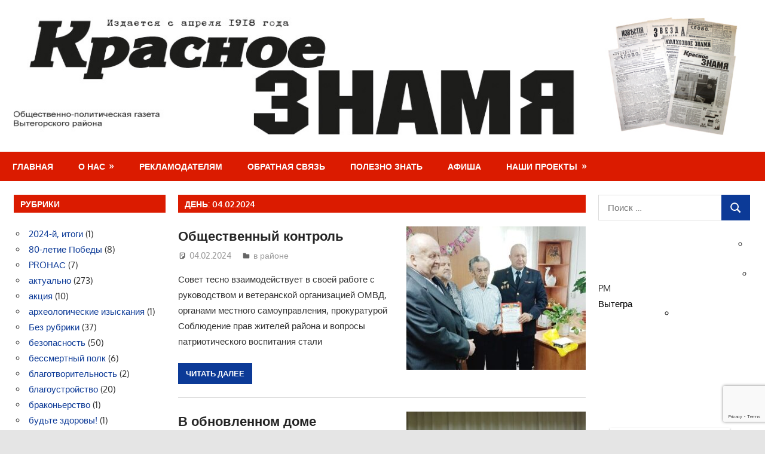

--- FILE ---
content_type: text/html; charset=UTF-8
request_url: https://vytegra.news/2024/02/04/
body_size: 19558
content:
<!DOCTYPE html>
<html lang="ru-RU">

<head>
<meta charset="UTF-8">
<meta name="viewport" content="width=device-width, initial-scale=1">
<link rel="profile" href="http://gmpg.org/xfn/11">
<link rel="pingback" href="https://vytegra.news/xmlrpc.php">

<title>04.02.2024 &#8212; Красное Знамя</title>
<meta name='robots' content='max-image-preview:large' />
	<style>img:is([sizes="auto" i], [sizes^="auto," i]) { contain-intrinsic-size: 3000px 1500px }</style>
	<link rel="alternate" type="application/rss+xml" title="Красное Знамя &raquo; Лента" href="https://vytegra.news/feed/" />
<link rel="alternate" type="application/rss+xml" title="Красное Знамя &raquo; Лента комментариев" href="https://vytegra.news/comments/feed/" />
<script type="text/javascript">
/* <![CDATA[ */
window._wpemojiSettings = {"baseUrl":"https:\/\/s.w.org\/images\/core\/emoji\/15.0.3\/72x72\/","ext":".png","svgUrl":"https:\/\/s.w.org\/images\/core\/emoji\/15.0.3\/svg\/","svgExt":".svg","source":{"concatemoji":"https:\/\/vytegra.news\/wp-includes\/js\/wp-emoji-release.min.js?ver=6.7.4"}};
/*! This file is auto-generated */
!function(i,n){var o,s,e;function c(e){try{var t={supportTests:e,timestamp:(new Date).valueOf()};sessionStorage.setItem(o,JSON.stringify(t))}catch(e){}}function p(e,t,n){e.clearRect(0,0,e.canvas.width,e.canvas.height),e.fillText(t,0,0);var t=new Uint32Array(e.getImageData(0,0,e.canvas.width,e.canvas.height).data),r=(e.clearRect(0,0,e.canvas.width,e.canvas.height),e.fillText(n,0,0),new Uint32Array(e.getImageData(0,0,e.canvas.width,e.canvas.height).data));return t.every(function(e,t){return e===r[t]})}function u(e,t,n){switch(t){case"flag":return n(e,"\ud83c\udff3\ufe0f\u200d\u26a7\ufe0f","\ud83c\udff3\ufe0f\u200b\u26a7\ufe0f")?!1:!n(e,"\ud83c\uddfa\ud83c\uddf3","\ud83c\uddfa\u200b\ud83c\uddf3")&&!n(e,"\ud83c\udff4\udb40\udc67\udb40\udc62\udb40\udc65\udb40\udc6e\udb40\udc67\udb40\udc7f","\ud83c\udff4\u200b\udb40\udc67\u200b\udb40\udc62\u200b\udb40\udc65\u200b\udb40\udc6e\u200b\udb40\udc67\u200b\udb40\udc7f");case"emoji":return!n(e,"\ud83d\udc26\u200d\u2b1b","\ud83d\udc26\u200b\u2b1b")}return!1}function f(e,t,n){var r="undefined"!=typeof WorkerGlobalScope&&self instanceof WorkerGlobalScope?new OffscreenCanvas(300,150):i.createElement("canvas"),a=r.getContext("2d",{willReadFrequently:!0}),o=(a.textBaseline="top",a.font="600 32px Arial",{});return e.forEach(function(e){o[e]=t(a,e,n)}),o}function t(e){var t=i.createElement("script");t.src=e,t.defer=!0,i.head.appendChild(t)}"undefined"!=typeof Promise&&(o="wpEmojiSettingsSupports",s=["flag","emoji"],n.supports={everything:!0,everythingExceptFlag:!0},e=new Promise(function(e){i.addEventListener("DOMContentLoaded",e,{once:!0})}),new Promise(function(t){var n=function(){try{var e=JSON.parse(sessionStorage.getItem(o));if("object"==typeof e&&"number"==typeof e.timestamp&&(new Date).valueOf()<e.timestamp+604800&&"object"==typeof e.supportTests)return e.supportTests}catch(e){}return null}();if(!n){if("undefined"!=typeof Worker&&"undefined"!=typeof OffscreenCanvas&&"undefined"!=typeof URL&&URL.createObjectURL&&"undefined"!=typeof Blob)try{var e="postMessage("+f.toString()+"("+[JSON.stringify(s),u.toString(),p.toString()].join(",")+"));",r=new Blob([e],{type:"text/javascript"}),a=new Worker(URL.createObjectURL(r),{name:"wpTestEmojiSupports"});return void(a.onmessage=function(e){c(n=e.data),a.terminate(),t(n)})}catch(e){}c(n=f(s,u,p))}t(n)}).then(function(e){for(var t in e)n.supports[t]=e[t],n.supports.everything=n.supports.everything&&n.supports[t],"flag"!==t&&(n.supports.everythingExceptFlag=n.supports.everythingExceptFlag&&n.supports[t]);n.supports.everythingExceptFlag=n.supports.everythingExceptFlag&&!n.supports.flag,n.DOMReady=!1,n.readyCallback=function(){n.DOMReady=!0}}).then(function(){return e}).then(function(){var e;n.supports.everything||(n.readyCallback(),(e=n.source||{}).concatemoji?t(e.concatemoji):e.wpemoji&&e.twemoji&&(t(e.twemoji),t(e.wpemoji)))}))}((window,document),window._wpemojiSettings);
/* ]]> */
</script>
<link rel='stylesheet' id='gambit-theme-fonts-css' href='https://vytegra.news/wp-content/fonts/f5a095f7ac3550bbea37fbfebda9a399.css?ver=20201110' type='text/css' media='all' />
<style id='wp-emoji-styles-inline-css' type='text/css'>

	img.wp-smiley, img.emoji {
		display: inline !important;
		border: none !important;
		box-shadow: none !important;
		height: 1em !important;
		width: 1em !important;
		margin: 0 0.07em !important;
		vertical-align: -0.1em !important;
		background: none !important;
		padding: 0 !important;
	}
</style>
<link rel='stylesheet' id='wp-block-library-css' href='https://vytegra.news/wp-includes/css/dist/block-library/style.min.css?ver=6.7.4' type='text/css' media='all' />
<style id='classic-theme-styles-inline-css' type='text/css'>
/*! This file is auto-generated */
.wp-block-button__link{color:#fff;background-color:#32373c;border-radius:9999px;box-shadow:none;text-decoration:none;padding:calc(.667em + 2px) calc(1.333em + 2px);font-size:1.125em}.wp-block-file__button{background:#32373c;color:#fff;text-decoration:none}
</style>
<style id='global-styles-inline-css' type='text/css'>
:root{--wp--preset--aspect-ratio--square: 1;--wp--preset--aspect-ratio--4-3: 4/3;--wp--preset--aspect-ratio--3-4: 3/4;--wp--preset--aspect-ratio--3-2: 3/2;--wp--preset--aspect-ratio--2-3: 2/3;--wp--preset--aspect-ratio--16-9: 16/9;--wp--preset--aspect-ratio--9-16: 9/16;--wp--preset--color--black: #000000;--wp--preset--color--cyan-bluish-gray: #abb8c3;--wp--preset--color--white: #ffffff;--wp--preset--color--pale-pink: #f78da7;--wp--preset--color--vivid-red: #cf2e2e;--wp--preset--color--luminous-vivid-orange: #ff6900;--wp--preset--color--luminous-vivid-amber: #fcb900;--wp--preset--color--light-green-cyan: #7bdcb5;--wp--preset--color--vivid-green-cyan: #00d084;--wp--preset--color--pale-cyan-blue: #8ed1fc;--wp--preset--color--vivid-cyan-blue: #0693e3;--wp--preset--color--vivid-purple: #9b51e0;--wp--preset--color--primary: #1585b5;--wp--preset--color--secondary: #006c9c;--wp--preset--color--tertiary: #005282;--wp--preset--color--accent: #b52315;--wp--preset--color--highlight: #15b545;--wp--preset--color--light-gray: #e5e5e5;--wp--preset--color--gray: #999999;--wp--preset--color--dark-gray: #252525;--wp--preset--gradient--vivid-cyan-blue-to-vivid-purple: linear-gradient(135deg,rgba(6,147,227,1) 0%,rgb(155,81,224) 100%);--wp--preset--gradient--light-green-cyan-to-vivid-green-cyan: linear-gradient(135deg,rgb(122,220,180) 0%,rgb(0,208,130) 100%);--wp--preset--gradient--luminous-vivid-amber-to-luminous-vivid-orange: linear-gradient(135deg,rgba(252,185,0,1) 0%,rgba(255,105,0,1) 100%);--wp--preset--gradient--luminous-vivid-orange-to-vivid-red: linear-gradient(135deg,rgba(255,105,0,1) 0%,rgb(207,46,46) 100%);--wp--preset--gradient--very-light-gray-to-cyan-bluish-gray: linear-gradient(135deg,rgb(238,238,238) 0%,rgb(169,184,195) 100%);--wp--preset--gradient--cool-to-warm-spectrum: linear-gradient(135deg,rgb(74,234,220) 0%,rgb(151,120,209) 20%,rgb(207,42,186) 40%,rgb(238,44,130) 60%,rgb(251,105,98) 80%,rgb(254,248,76) 100%);--wp--preset--gradient--blush-light-purple: linear-gradient(135deg,rgb(255,206,236) 0%,rgb(152,150,240) 100%);--wp--preset--gradient--blush-bordeaux: linear-gradient(135deg,rgb(254,205,165) 0%,rgb(254,45,45) 50%,rgb(107,0,62) 100%);--wp--preset--gradient--luminous-dusk: linear-gradient(135deg,rgb(255,203,112) 0%,rgb(199,81,192) 50%,rgb(65,88,208) 100%);--wp--preset--gradient--pale-ocean: linear-gradient(135deg,rgb(255,245,203) 0%,rgb(182,227,212) 50%,rgb(51,167,181) 100%);--wp--preset--gradient--electric-grass: linear-gradient(135deg,rgb(202,248,128) 0%,rgb(113,206,126) 100%);--wp--preset--gradient--midnight: linear-gradient(135deg,rgb(2,3,129) 0%,rgb(40,116,252) 100%);--wp--preset--font-size--small: 13px;--wp--preset--font-size--medium: 20px;--wp--preset--font-size--large: 36px;--wp--preset--font-size--x-large: 42px;--wp--preset--spacing--20: 0.44rem;--wp--preset--spacing--30: 0.67rem;--wp--preset--spacing--40: 1rem;--wp--preset--spacing--50: 1.5rem;--wp--preset--spacing--60: 2.25rem;--wp--preset--spacing--70: 3.38rem;--wp--preset--spacing--80: 5.06rem;--wp--preset--shadow--natural: 6px 6px 9px rgba(0, 0, 0, 0.2);--wp--preset--shadow--deep: 12px 12px 50px rgba(0, 0, 0, 0.4);--wp--preset--shadow--sharp: 6px 6px 0px rgba(0, 0, 0, 0.2);--wp--preset--shadow--outlined: 6px 6px 0px -3px rgba(255, 255, 255, 1), 6px 6px rgba(0, 0, 0, 1);--wp--preset--shadow--crisp: 6px 6px 0px rgba(0, 0, 0, 1);}:where(.is-layout-flex){gap: 0.5em;}:where(.is-layout-grid){gap: 0.5em;}body .is-layout-flex{display: flex;}.is-layout-flex{flex-wrap: wrap;align-items: center;}.is-layout-flex > :is(*, div){margin: 0;}body .is-layout-grid{display: grid;}.is-layout-grid > :is(*, div){margin: 0;}:where(.wp-block-columns.is-layout-flex){gap: 2em;}:where(.wp-block-columns.is-layout-grid){gap: 2em;}:where(.wp-block-post-template.is-layout-flex){gap: 1.25em;}:where(.wp-block-post-template.is-layout-grid){gap: 1.25em;}.has-black-color{color: var(--wp--preset--color--black) !important;}.has-cyan-bluish-gray-color{color: var(--wp--preset--color--cyan-bluish-gray) !important;}.has-white-color{color: var(--wp--preset--color--white) !important;}.has-pale-pink-color{color: var(--wp--preset--color--pale-pink) !important;}.has-vivid-red-color{color: var(--wp--preset--color--vivid-red) !important;}.has-luminous-vivid-orange-color{color: var(--wp--preset--color--luminous-vivid-orange) !important;}.has-luminous-vivid-amber-color{color: var(--wp--preset--color--luminous-vivid-amber) !important;}.has-light-green-cyan-color{color: var(--wp--preset--color--light-green-cyan) !important;}.has-vivid-green-cyan-color{color: var(--wp--preset--color--vivid-green-cyan) !important;}.has-pale-cyan-blue-color{color: var(--wp--preset--color--pale-cyan-blue) !important;}.has-vivid-cyan-blue-color{color: var(--wp--preset--color--vivid-cyan-blue) !important;}.has-vivid-purple-color{color: var(--wp--preset--color--vivid-purple) !important;}.has-black-background-color{background-color: var(--wp--preset--color--black) !important;}.has-cyan-bluish-gray-background-color{background-color: var(--wp--preset--color--cyan-bluish-gray) !important;}.has-white-background-color{background-color: var(--wp--preset--color--white) !important;}.has-pale-pink-background-color{background-color: var(--wp--preset--color--pale-pink) !important;}.has-vivid-red-background-color{background-color: var(--wp--preset--color--vivid-red) !important;}.has-luminous-vivid-orange-background-color{background-color: var(--wp--preset--color--luminous-vivid-orange) !important;}.has-luminous-vivid-amber-background-color{background-color: var(--wp--preset--color--luminous-vivid-amber) !important;}.has-light-green-cyan-background-color{background-color: var(--wp--preset--color--light-green-cyan) !important;}.has-vivid-green-cyan-background-color{background-color: var(--wp--preset--color--vivid-green-cyan) !important;}.has-pale-cyan-blue-background-color{background-color: var(--wp--preset--color--pale-cyan-blue) !important;}.has-vivid-cyan-blue-background-color{background-color: var(--wp--preset--color--vivid-cyan-blue) !important;}.has-vivid-purple-background-color{background-color: var(--wp--preset--color--vivid-purple) !important;}.has-black-border-color{border-color: var(--wp--preset--color--black) !important;}.has-cyan-bluish-gray-border-color{border-color: var(--wp--preset--color--cyan-bluish-gray) !important;}.has-white-border-color{border-color: var(--wp--preset--color--white) !important;}.has-pale-pink-border-color{border-color: var(--wp--preset--color--pale-pink) !important;}.has-vivid-red-border-color{border-color: var(--wp--preset--color--vivid-red) !important;}.has-luminous-vivid-orange-border-color{border-color: var(--wp--preset--color--luminous-vivid-orange) !important;}.has-luminous-vivid-amber-border-color{border-color: var(--wp--preset--color--luminous-vivid-amber) !important;}.has-light-green-cyan-border-color{border-color: var(--wp--preset--color--light-green-cyan) !important;}.has-vivid-green-cyan-border-color{border-color: var(--wp--preset--color--vivid-green-cyan) !important;}.has-pale-cyan-blue-border-color{border-color: var(--wp--preset--color--pale-cyan-blue) !important;}.has-vivid-cyan-blue-border-color{border-color: var(--wp--preset--color--vivid-cyan-blue) !important;}.has-vivid-purple-border-color{border-color: var(--wp--preset--color--vivid-purple) !important;}.has-vivid-cyan-blue-to-vivid-purple-gradient-background{background: var(--wp--preset--gradient--vivid-cyan-blue-to-vivid-purple) !important;}.has-light-green-cyan-to-vivid-green-cyan-gradient-background{background: var(--wp--preset--gradient--light-green-cyan-to-vivid-green-cyan) !important;}.has-luminous-vivid-amber-to-luminous-vivid-orange-gradient-background{background: var(--wp--preset--gradient--luminous-vivid-amber-to-luminous-vivid-orange) !important;}.has-luminous-vivid-orange-to-vivid-red-gradient-background{background: var(--wp--preset--gradient--luminous-vivid-orange-to-vivid-red) !important;}.has-very-light-gray-to-cyan-bluish-gray-gradient-background{background: var(--wp--preset--gradient--very-light-gray-to-cyan-bluish-gray) !important;}.has-cool-to-warm-spectrum-gradient-background{background: var(--wp--preset--gradient--cool-to-warm-spectrum) !important;}.has-blush-light-purple-gradient-background{background: var(--wp--preset--gradient--blush-light-purple) !important;}.has-blush-bordeaux-gradient-background{background: var(--wp--preset--gradient--blush-bordeaux) !important;}.has-luminous-dusk-gradient-background{background: var(--wp--preset--gradient--luminous-dusk) !important;}.has-pale-ocean-gradient-background{background: var(--wp--preset--gradient--pale-ocean) !important;}.has-electric-grass-gradient-background{background: var(--wp--preset--gradient--electric-grass) !important;}.has-midnight-gradient-background{background: var(--wp--preset--gradient--midnight) !important;}.has-small-font-size{font-size: var(--wp--preset--font-size--small) !important;}.has-medium-font-size{font-size: var(--wp--preset--font-size--medium) !important;}.has-large-font-size{font-size: var(--wp--preset--font-size--large) !important;}.has-x-large-font-size{font-size: var(--wp--preset--font-size--x-large) !important;}
:where(.wp-block-post-template.is-layout-flex){gap: 1.25em;}:where(.wp-block-post-template.is-layout-grid){gap: 1.25em;}
:where(.wp-block-columns.is-layout-flex){gap: 2em;}:where(.wp-block-columns.is-layout-grid){gap: 2em;}
:root :where(.wp-block-pullquote){font-size: 1.5em;line-height: 1.6;}
</style>
<link rel='stylesheet' id='ccchildpagescss-css' href='https://vytegra.news/wp-content/plugins/cc-child-pages/includes/css/styles.css?ver=1.43' type='text/css' media='all' />
<link rel='stylesheet' id='ccchildpagesskincss-css' href='https://vytegra.news/wp-content/plugins/cc-child-pages/includes/css/skins.css?ver=1.43' type='text/css' media='all' />
<!--[if lt IE 8]>
<link rel='stylesheet' id='ccchildpagesiecss-css' href='https://vytegra.news/wp-content/plugins/cc-child-pages/includes/css/styles.ie.css?ver=1.43' type='text/css' media='all' />
<![endif]-->
<link rel='stylesheet' id='contact-form-7-css' href='https://vytegra.news/wp-content/plugins/contact-form-7/includes/css/styles.css?ver=6.0.2' type='text/css' media='all' />
<link rel='stylesheet' id='dynamic-subpages-css' href='https://vytegra.news/wp-content/plugins/dynamic-subpages/dynamic-subpages.css?ver=0.50' type='text/css' media='all' />
<link rel='stylesheet' id='social_likes_style_classic-css' href='https://vytegra.news/wp-content/plugins/wp-social-likes/css/social-likes_classic.css?ver=6.7.4' type='text/css' media='all' />
<link rel='stylesheet' id='social_likes_custom_buttons-css' href='https://vytegra.news/wp-content/plugins/wp-social-likes/css/custom-buttons.css?ver=6.7.4' type='text/css' media='all' />
<link rel='stylesheet' id='social_likes_style_classic_custom_buttons-css' href='https://vytegra.news/wp-content/plugins/wp-social-likes/css/custom-buttons_classic.css?ver=6.7.4' type='text/css' media='all' />
<link rel='stylesheet' id='wp-mcm-styles-css' href='https://vytegra.news/wp-content/plugins/wp-media-category-management/css/wp-mcm-styles.css?ver=2.3.3.1' type='text/css' media='all' />
<link rel='stylesheet' id='gambit-stylesheet-css' href='https://vytegra.news/wp-content/themes/gambit/style.css?ver=2.1.1' type='text/css' media='all' />
<style id='gambit-stylesheet-inline-css' type='text/css'>
.site-title, .site-description { position: absolute; clip: rect(1px, 1px, 1px, 1px); width: 1px; height: 1px; overflow: hidden; }
</style>
<link rel='stylesheet' id='gambit-safari-flexbox-fixes-css' href='https://vytegra.news/wp-content/themes/gambit/assets/css/safari-flexbox-fixes.css?ver=20210115' type='text/css' media='all' />
<script type="text/javascript" src="https://vytegra.news/wp-includes/js/jquery/jquery.min.js?ver=3.7.1" id="jquery-core-js"></script>
<script type="text/javascript" src="https://vytegra.news/wp-includes/js/jquery/jquery-migrate.min.js?ver=3.4.1" id="jquery-migrate-js"></script>
<script type="text/javascript" src="https://vytegra.news/wp-content/plugins/wp-social-likes/js/social-likes.min.js?ver=6.7.4" id="social_likes_library-js"></script>
<script type="text/javascript" src="https://vytegra.news/wp-content/plugins/wp-social-likes/js/custom-buttons.js?ver=6.7.4" id="social_likes_custom_buttons-js"></script>
<!--[if lt IE 9]>
<script type="text/javascript" src="https://vytegra.news/wp-content/themes/gambit/assets/js/html5shiv.min.js?ver=3.7.3" id="html5shiv-js"></script>
<![endif]-->
<script type="text/javascript" src="https://vytegra.news/wp-content/themes/gambit/assets/js/svgxuse.min.js?ver=1.2.6" id="svgxuse-js"></script>
<script type="text/javascript" src="https://vytegra.news/wp-content/themes/gambit/assets/js/jquery.flexslider-min.js?ver=2.6.0" id="jquery-flexslider-js"></script>
<script type="text/javascript" id="gambit-slider-js-extra">
/* <![CDATA[ */
var gambit_slider_params = {"animation":"slide","speed":"7000"};
/* ]]> */
</script>
<script type="text/javascript" src="https://vytegra.news/wp-content/themes/gambit/assets/js/slider.js?ver=20190910" id="gambit-slider-js"></script>
<link rel="https://api.w.org/" href="https://vytegra.news/wp-json/" /><link rel="EditURI" type="application/rsd+xml" title="RSD" href="https://vytegra.news/xmlrpc.php?rsd" />
<meta name="generator" content="WordPress 6.7.4" />
<style id='custom-css-pro'>.bvi-button a {font-size: 12px;    width: 100%; }
#bvi_widget-2 {margin: 0;}
.header-main { 
/*
    max-height: 220px;
    background: url(/header20180216.jpg) no-repeat;

    -webkit-background-size: cover;
    -moz-background-size: cover;
    -o-background-size: cover;
     background-size: cover;
*/
}


/*******************************/

a:link, a:visited {
    color: #0c3a97; /* синий */
}
.more-link , .post-slider-controls .zeeflex-direction-nav a , .main-navigation-menu a:hover , .widget_tag_cloud .tagcloud a, .entry-tags .meta-tags a , .pagination a:hover, .pagination .current {
    background: #0c3a97; /* синий */
}
button, input[type="button"], input[type="reset"], input[type="submit"] {
    background: #0c3a97; /* синий */
}
.main-navigation-menu li.current-menu-item > a {
    background: #0c3a97;
}
/*******************************/

.main-navigation-toggle {
    background: #DB1B00; /* красный */
}
.primary-navigation-wrap,
.widget-header,
.page-header {
    background: #DB1B00; /* красный */
}
a:hover,a:focus,a:active {
    color: #DB1B00; /* красный */
}

/*******************************/

.attachment-post-thumbnail {
    display:none;
}
.bvi-button a {
    font-size: 16px;
}
.small-archive-post .wp-post-image {
    float: right;
    margin: 0 0 0 1.5em;
}

/*******************************/

.calendar_wrap {font-size: 11px;}
#wp-calendar a {font-weight: bold;
    text-decoration: underline;
}
#wp-calendar td {text-align: center;}

#today{background: #DB1B00;}
#today a {color: #fff;}


.entry-tags {
    margin: 1.0em 0 1.5em;
}
/*
button, input[type="button"], input[type="reset"], input[type="submit"] {
    background: #DB1B00;
}
.more-link, .post-slider-controls .zeeflex-direction-nav a, .widget_tag_cloud .tagcloud a, .entry-tags .meta-tags a, .pagination a:hover, .pagination .current {
    background: #DB1B00; 
}

*/</style></head>

<body class="archive date wp-custom-logo wp-embed-responsive wide-layout content-center author-hidden">

	
	<div id="page" class="hfeed site">

		<a class="skip-link screen-reader-text" href="#content">Перейти к содержимому</a>

				
		<header id="masthead" class="site-header clearfix" role="banner">

			<div class="header-main container clearfix">

				<div id="logo" class="site-branding clearfix">

					<a href="https://vytegra.news/" class="custom-logo-link" rel="home"><img width="1340" height="214" src="https://vytegra.news/wp-content/uploads/2025/01/header20180216.jpg" class="custom-logo" alt="Красное Знамя" decoding="async" fetchpriority="high" srcset="https://vytegra.news/wp-content/uploads/2025/01/header20180216.jpg 1340w, https://vytegra.news/wp-content/uploads/2025/01/header20180216-300x48.jpg 300w, https://vytegra.news/wp-content/uploads/2025/01/header20180216-1024x164.jpg 1024w, https://vytegra.news/wp-content/uploads/2025/01/header20180216-768x123.jpg 768w" sizes="(max-width: 1340px) 100vw, 1340px" /></a>					
			<p class="site-title"><a href="https://vytegra.news/" rel="home">Красное Знамя</a></p>

								
			<p class="site-description">Газета Вытегорского района</p>

			
				</div><!-- .site-branding -->

				<div class="header-widgets clearfix">

					
				</div><!-- .header-widgets -->

			</div><!-- .header-main -->

			

	<div id="main-navigation-wrap" class="primary-navigation-wrap">

		<button class="primary-menu-toggle menu-toggle" aria-controls="primary-menu" aria-expanded="false" >
			<svg class="icon icon-menu" aria-hidden="true" role="img"> <use xlink:href="https://vytegra.news/wp-content/themes/gambit/assets/icons/genericons-neue.svg#menu"></use> </svg><svg class="icon icon-close" aria-hidden="true" role="img"> <use xlink:href="https://vytegra.news/wp-content/themes/gambit/assets/icons/genericons-neue.svg#close"></use> </svg>			<span class="menu-toggle-text">Навигация</span>
		</button>

		<div class="primary-navigation">

			<nav id="site-navigation" class="main-navigation" role="navigation"  aria-label="Основное меню">

				<ul id="primary-menu" class="menu"><li id="menu-item-970" class="menu-item menu-item-type-custom menu-item-object-custom menu-item-home menu-item-970"><a href="https://vytegra.news/">Главная</a></li>
<li id="menu-item-971" class="menu-item menu-item-type-post_type menu-item-object-page menu-item-has-children menu-item-971"><a href="https://vytegra.news/kontakty/">О нас</a>
<ul class="sub-menu">
	<li id="menu-item-972" class="menu-item menu-item-type-post_type menu-item-object-page menu-item-972"><a href="https://vytegra.news/kontakty/kontakty/">Контакты</a></li>
	<li id="menu-item-973" class="menu-item menu-item-type-post_type menu-item-object-page menu-item-973"><a href="https://vytegra.news/kontakty/istoriya-gazety/">История газеты</a></li>
	<li id="menu-item-974" class="menu-item menu-item-type-post_type menu-item-object-page menu-item-974"><a href="https://vytegra.news/kontakty/kak-podpisatsya/">Как подписаться</a></li>
	<li id="menu-item-975" class="menu-item menu-item-type-post_type menu-item-object-page menu-item-975"><a href="https://vytegra.news/kontakty/gde-priobresti-gazetu/">Где приобрести газету</a></li>
</ul>
</li>
<li id="menu-item-976" class="menu-item menu-item-type-post_type menu-item-object-page menu-item-976"><a href="https://vytegra.news/o-gazete/">Рекламодателям</a></li>
<li id="menu-item-977" class="menu-item menu-item-type-post_type menu-item-object-page menu-item-977"><a href="https://vytegra.news/obratnaya-svyaz/">Обратная связь</a></li>
<li id="menu-item-978" class="menu-item menu-item-type-post_type menu-item-object-page menu-item-978"><a href="https://vytegra.news/polezno-znat/">Полезно знать</a></li>
<li id="menu-item-979" class="menu-item menu-item-type-post_type menu-item-object-page menu-item-979"><a href="https://vytegra.news/afisha/">Афиша</a></li>
<li id="menu-item-980" class="menu-item menu-item-type-post_type menu-item-object-page menu-item-has-children menu-item-980"><a href="https://vytegra.news/nashi-proekty/">Наши проекты</a>
<ul class="sub-menu">
	<li id="menu-item-981" class="menu-item menu-item-type-post_type menu-item-object-page menu-item-981"><a href="https://vytegra.news/nashi-proekty/kubok-krasnogo-znameni/">Кубок «Красного знамени»</a></li>
	<li id="menu-item-982" class="menu-item menu-item-type-post_type menu-item-object-page menu-item-982"><a href="https://vytegra.news/nashi-proekty/vozvratilis-my-ne-vse/">Возвратились мы не все</a></li>
	<li id="menu-item-983" class="menu-item menu-item-type-post_type menu-item-object-page menu-item-983"><a href="https://vytegra.news/nashi-proekty/bez-lishnih-slov/">Без лишних слов</a></li>
	<li id="menu-item-984" class="menu-item menu-item-type-post_type menu-item-object-page menu-item-984"><a href="https://vytegra.news/nashi-proekty/svoimi-glazami/">Своими глазами</a></li>
</ul>
</li>
</ul>			</nav><!-- #site-navigation -->

		</div><!-- .primary-navigation -->

	</div>



		</header><!-- #masthead -->

		
		<div id="content-wrap" class="site-content-wrap clearfix">

			
			
			<div id="content" class="site-content container clearfix">

	<section id="primary" class="content-area">
		<main id="main" class="site-main" role="main">

		
			<header class="page-header">
				<h1 class="archive-title">День: <span>04.02.2024</span></h1>			</header><!-- .page-header -->

			
			
<article id="post-13895" class="small-archive-post clearfix post-13895 post type-post status-publish format-standard has-post-thumbnail hentry category-v-rajone tag-obshhestvennyj-sovet">

	
			<a href="https://vytegra.news/obshhestvennyj-kontrol/" rel="bookmark">
				<img width="300" height="240" src="https://vytegra.news/wp-content/uploads/2024/01/22tEPoOkmiw-1-e1706622240360-300x240.jpg" class="attachment-gambit-thumbnail-archive size-gambit-thumbnail-archive wp-post-image" alt="" decoding="async" />			</a>

			
	<header class="entry-header">

		<h2 class="entry-title"><a href="https://vytegra.news/obshhestvennyj-kontrol/" rel="bookmark">Общественный контроль</a></h2>
		<div class="entry-meta"><span class="meta-date"><svg class="icon icon-standard" aria-hidden="true" role="img"> <use xlink:href="https://vytegra.news/wp-content/themes/gambit/assets/icons/genericons-neue.svg#standard"></use> </svg><a href="https://vytegra.news/obshhestvennyj-kontrol/" title="16:09" rel="bookmark"><time class="entry-date published updated" datetime="2024-02-04T16:09:36+03:00">04.02.2024</time></a></span><span class="meta-author"> <svg class="icon icon-user" aria-hidden="true" role="img"> <use xlink:href="https://vytegra.news/wp-content/themes/gambit/assets/icons/genericons-neue.svg#user"></use> </svg><span class="author vcard"><a class="url fn n" href="https://vytegra.news/author/editor/" title="Посмотреть все записи editor" rel="author">editor</a></span></span><span class="meta-category"> <svg class="icon icon-category" aria-hidden="true" role="img"> <use xlink:href="https://vytegra.news/wp-content/themes/gambit/assets/icons/genericons-neue.svg#category"></use> </svg><a href="https://vytegra.news/category/v-rajone/" rel="category tag">в районе</a></span></div>
	</header><!-- .entry-header -->

	<div class="entry-content clearfix">

		<p>Совет тесно взаимодействует в своей работе с руководством и ветеранской организацией ОМВД, органами местного самоуправления, прокуратурой Соблюдение прав жителей района и вопросы патриотического воспитания стали</p>

		<a href="https://vytegra.news/obshhestvennyj-kontrol/" class="more-link">Читать далее</a>

		
	</div><!-- .entry-content -->

</article>

<article id="post-13888" class="small-archive-post clearfix post-13888 post type-post status-publish format-standard has-post-thumbnail hentry category-kultura tag-andomskij-dk">

	
			<a href="https://vytegra.news/v-obnovlennom-dome-kultury/" rel="bookmark">
				<img width="300" height="240" src="https://vytegra.news/wp-content/uploads/2024/01/foto1-3-300x240.jpg" class="attachment-gambit-thumbnail-archive size-gambit-thumbnail-archive wp-post-image" alt="" decoding="async" />			</a>

			
	<header class="entry-header">

		<h2 class="entry-title"><a href="https://vytegra.news/v-obnovlennom-dome-kultury/" rel="bookmark">В обновленном доме культуры…</a></h2>
		<div class="entry-meta"><span class="meta-date"><svg class="icon icon-standard" aria-hidden="true" role="img"> <use xlink:href="https://vytegra.news/wp-content/themes/gambit/assets/icons/genericons-neue.svg#standard"></use> </svg><a href="https://vytegra.news/v-obnovlennom-dome-kultury/" title="09:08" rel="bookmark"><time class="entry-date published updated" datetime="2024-02-04T09:08:00+03:00">04.02.2024</time></a></span><span class="meta-author"> <svg class="icon icon-user" aria-hidden="true" role="img"> <use xlink:href="https://vytegra.news/wp-content/themes/gambit/assets/icons/genericons-neue.svg#user"></use> </svg><span class="author vcard"><a class="url fn n" href="https://vytegra.news/author/editor/" title="Посмотреть все записи editor" rel="author">editor</a></span></span><span class="meta-category"> <svg class="icon icon-category" aria-hidden="true" role="img"> <use xlink:href="https://vytegra.news/wp-content/themes/gambit/assets/icons/genericons-neue.svg#category"></use> </svg><a href="https://vytegra.news/category/kultura/" rel="category tag">культура</a></span></div>
	</header><!-- .entry-header -->

	<div class="entry-content clearfix">

		<p>Андомские артисты – на сцене родного села, и не только…   В прошлом году в жизни села Андомский Погост произошла большая и приятная перемена: путем</p>

		<a href="https://vytegra.news/v-obnovlennom-dome-kultury/" class="more-link">Читать далее</a>

		
	</div><!-- .entry-content -->

</article>

		</main><!-- #main -->
	</section><!-- #primary -->

		<section id="secondary" class="main-sidebar widget-area clearfix" role="complementary">

		<aside id="categories-3" class="widget widget_categories clearfix"><div class="widget-header"><h3 class="widget-title">Рубрики</h3></div>
			<ul>
					<li class="cat-item cat-item-2214"><a href="https://vytegra.news/category/2024-j-itogi/">2024-й, итоги</a> (1)
</li>
	<li class="cat-item cat-item-2240"><a href="https://vytegra.news/category/80-letie-pobedy/">80-летие Победы</a> (8)
</li>
	<li class="cat-item cat-item-2257"><a href="https://vytegra.news/category/pronas/">PROНАС</a> (7)
</li>
	<li class="cat-item cat-item-680"><a href="https://vytegra.news/category/aktualno/">актуально</a> (273)
</li>
	<li class="cat-item cat-item-1247"><a href="https://vytegra.news/category/aktsiya/">акция</a> (10)
</li>
	<li class="cat-item cat-item-2548"><a href="https://vytegra.news/category/arheologicheskie-izyskaniya/">археологические изыскания</a> (1)
</li>
	<li class="cat-item cat-item-1"><a href="https://vytegra.news/category/uncategorized/">Без рубрики</a> (37)
</li>
	<li class="cat-item cat-item-867"><a href="https://vytegra.news/category/bezopasnost/">безопасность</a> (50)
</li>
	<li class="cat-item cat-item-1707"><a href="https://vytegra.news/category/bessmertnyj-polk/">бессмертный полк</a> (6)
</li>
	<li class="cat-item cat-item-806"><a href="https://vytegra.news/category/blagotvoritelnost/">благотворительность</a> (2)
</li>
	<li class="cat-item cat-item-735"><a href="https://vytegra.news/category/blagoustrojstvo/">благоустройство</a> (20)
</li>
	<li class="cat-item cat-item-1564"><a href="https://vytegra.news/category/brakonerstvo/">браконьерство</a> (1)
</li>
	<li class="cat-item cat-item-2568"><a href="https://vytegra.news/category/budte-zdorovy/">будьте здоровы!</a> (1)
</li>
	<li class="cat-item cat-item-2289"><a href="https://vytegra.news/category/v-deputatskih-fraktsiyah/">в депутатских фракциях</a> (1)
</li>
	<li class="cat-item cat-item-2433"><a href="https://vytegra.news/category/v-dobryj-put/">В добрый путь!</a> (1)
</li>
	<li class="cat-item cat-item-2561"><a href="https://vytegra.news/category/v-ozhidanii-prazdnika/">в ожидании праздника</a> (1)
</li>
	<li class="cat-item cat-item-2153"><a href="https://vytegra.news/category/v-preddverii-prazdnika/">в преддверии праздника</a> (6)
</li>
	<li class="cat-item cat-item-729"><a href="https://vytegra.news/category/v-prodolzhenie-temy/">в продолжение темы</a> (4)
</li>
	<li class="cat-item cat-item-533"><a href="https://vytegra.news/category/v-rajone/">в районе</a> (236)
</li>
	<li class="cat-item cat-item-770"><a href="https://vytegra.news/category/v-regione/">в регионе</a> (132)
</li>
	<li class="cat-item cat-item-2176"><a href="https://vytegra.news/category/v-redaktsii/">в редакции</a> (1)
</li>
	<li class="cat-item cat-item-2171"><a href="https://vytegra.news/category/v-selskih-poseleniyah/">в сельских поселениях</a> (2)
</li>
	<li class="cat-item cat-item-1091"><a href="https://vytegra.news/category/v-chest-prazdnika/">в честь праздника</a> (17)
</li>
	<li class="cat-item cat-item-2603"><a href="https://vytegra.news/category/v-shkolah-rajona/">в школах района</a> (1)
</li>
	<li class="cat-item cat-item-647"><a href="https://vytegra.news/category/vazhno/">важно</a> (123)
</li>
	<li class="cat-item cat-item-2388"><a href="https://vytegra.news/category/vazhno-znat/">важно знать</a> (1)
</li>
	<li class="cat-item cat-item-1378"><a href="https://vytegra.news/category/vashe-pravo/">ваше право</a> (4)
</li>
	<li class="cat-item cat-item-2203"><a href="https://vytegra.news/category/vesti-iz-poselenij/">вести из поселений</a> (1)
</li>
	<li class="cat-item cat-item-1060"><a href="https://vytegra.news/category/veterany/">ветераны</a> (10)
</li>
	<li class="cat-item cat-item-1361"><a href="https://vytegra.news/category/veterinariya/">ветеринария</a> (1)
</li>
	<li class="cat-item cat-item-991"><a href="https://vytegra.news/category/vzroslye-i-deti/">Взрослые и дети</a> (9)
</li>
	<li class="cat-item cat-item-649"><a href="https://vytegra.news/category/vizit/">визит</a> (19)
</li>
	<li class="cat-item cat-item-2102"><a href="https://vytegra.news/category/virtualnyj-turizm/">Виртуальный туризм</a> (1)
</li>
	<li class="cat-item cat-item-1129"><a href="https://vytegra.news/category/vnimanie/">внимание</a> (6)
</li>
	<li class="cat-item cat-item-727"><a href="https://vytegra.news/category/volgo-balt/">ВОЛГО-БАЛТ</a> (12)
</li>
	<li class="cat-item cat-item-1390"><a href="https://vytegra.news/category/volonterstvo/">волонтерство</a> (8)
</li>
	<li class="cat-item cat-item-1480"><a href="https://vytegra.news/category/voploshhenie-idej/">воплощение идей</a> (1)
</li>
	<li class="cat-item cat-item-2466"><a href="https://vytegra.news/category/vopros-direktoru/">вопрос директору</a> (1)
</li>
	<li class="cat-item cat-item-899"><a href="https://vytegra.news/category/vopros-otvet/">вопрос-ответ</a> (11)
</li>
	<li class="cat-item cat-item-1715"><a href="https://vytegra.news/category/vospominaniya/">воспоминания</a> (3)
</li>
	<li class="cat-item cat-item-795"><a href="https://vytegra.news/category/vchera-segodnya/">вчера-сегодня</a> (1)
</li>
	<li class="cat-item cat-item-990"><a href="https://vytegra.news/category/vy-sprashivali/">Вы спрашивали</a> (5)
</li>
	<li class="cat-item cat-item-2327"><a href="https://vytegra.news/category/vybory-2025/">выборы-2025</a> (1)
</li>
	<li class="cat-item cat-item-1855"><a href="https://vytegra.news/category/vystavka/">выставка</a> (5)
</li>
	<li class="cat-item cat-item-2463"><a href="https://vytegra.news/category/vytegorskij-leshoz/">вытегорский лесхоз</a> (1)
</li>
	<li class="cat-item cat-item-1249"><a href="https://vytegra.news/category/vytegorskomu-politehnikumu-55/">Вытегорскому политехникуму &#8212; 55</a> (1)
</li>
	<li class="cat-item cat-item-896"><a href="https://vytegra.news/category/geroj-nomera/">герой номера</a> (299)
</li>
	<li class="cat-item cat-item-1320"><a href="https://vytegra.news/category/gibdd/">ГИБДД</a> (22)
</li>
	<li class="cat-item cat-item-2517"><a href="https://vytegra.news/category/gims-informiruet/">ГИМС информирует</a> (1)
</li>
	<li class="cat-item cat-item-2031"><a href="https://vytegra.news/category/glavnoe/">главное</a> (8)
</li>
	<li class="cat-item cat-item-1923"><a href="https://vytegra.news/category/god-pedagoga-i-nastavnika/">год педагога и наставника</a> (4)
</li>
	<li class="cat-item cat-item-2108"><a href="https://vytegra.news/category/god-semi/">Год семьи</a> (10)
</li>
	<li class="cat-item cat-item-1371"><a href="https://vytegra.news/category/gossluzhba/">госслужба</a> (2)
</li>
	<li class="cat-item cat-item-2138"><a href="https://vytegra.news/category/gosti/">гости</a> (1)
</li>
	<li class="cat-item cat-item-1103"><a href="https://vytegra.news/category/gosuslugi/">госуслуги</a> (14)
</li>
	<li class="cat-item cat-item-804"><a href="https://vytegra.news/category/gradsovet/">градсовет</a> (8)
</li>
	<li class="cat-item cat-item-2280"><a href="https://vytegra.news/category/grantovaya-podderzhka/">грантовая поддержка</a> (1)
</li>
	<li class="cat-item cat-item-960"><a href="https://vytegra.news/category/data/">Дата</a> (26)
</li>
	<li class="cat-item cat-item-1230"><a href="https://vytegra.news/category/demografiya/">демография</a> (12)
</li>
	<li class="cat-item cat-item-2595"><a href="https://vytegra.news/category/den-voinskoj-slavy/">день воинской славы</a> (1)
</li>
	<li class="cat-item cat-item-2129"><a href="https://vytegra.news/category/den-geroev/">День героев</a> (1)
</li>
	<li class="cat-item cat-item-2158"><a href="https://vytegra.news/category/den-kalendarya/">день календаря</a> (2)
</li>
	<li class="cat-item cat-item-2119"><a href="https://vytegra.news/category/den-materi/">день матери</a> (3)
</li>
	<li class="cat-item cat-item-1004"><a href="https://vytegra.news/category/den-pechati/">день печати</a> (3)
</li>
	<li class="cat-item cat-item-2353"><a href="https://vytegra.news/category/den-rechnika/">день речника</a> (1)
</li>
	<li class="cat-item cat-item-2424"><a href="https://vytegra.news/category/den-rossijskogo-flaga/">День российского флага</a> (1)
</li>
	<li class="cat-item cat-item-2587"><a href="https://vytegra.news/category/den-rossijskoj-pechati/">день российской печати</a> (1)
</li>
	<li class="cat-item cat-item-2358"><a href="https://vytegra.news/category/den-semi/">день семьи</a> (2)
</li>
	<li class="cat-item cat-item-2592"><a href="https://vytegra.news/category/den-studenta/">день студента</a> (1)
</li>
	<li class="cat-item cat-item-2487"><a href="https://vytegra.news/category/den-uchitelya/">день учителя</a> (1)
</li>
	<li class="cat-item cat-item-2409"><a href="https://vytegra.news/category/den-fizkulturnika/">день физкультурника</a> (2)
</li>
	<li class="cat-item cat-item-2148"><a href="https://vytegra.news/category/den-energetika/">день энергетика</a> (1)
</li>
	<li class="cat-item cat-item-1788"><a href="https://vytegra.news/category/deputatskij-kontrol/">депутатский контроль</a> (1)
</li>
	<li class="cat-item cat-item-2282"><a href="https://vytegra.news/category/deti-vojny/">дети войны</a> (2)
</li>
	<li class="cat-item cat-item-1272"><a href="https://vytegra.news/category/dinastiya/">династия</a> (1)
</li>
	<li class="cat-item cat-item-199"><a href="https://vytegra.news/category/dorogi/">дороги</a> (38)
</li>
	<li class="cat-item cat-item-2201"><a href="https://vytegra.news/category/dorozhnoe-stroitelstvo/">дорожное строительство</a> (1)
</li>
	<li class="cat-item cat-item-2131"><a href="https://vytegra.news/category/dorozhnoe-hozyajstvo/">дорожное хозяйство</a> (2)
</li>
	<li class="cat-item cat-item-944"><a href="https://vytegra.news/category/est-mnenie/">есть мнение</a> (4)
</li>
	<li class="cat-item cat-item-1616"><a href="https://vytegra.news/category/zhensovet/">женсовет</a> (1)
</li>
	<li class="cat-item cat-item-1136"><a href="https://vytegra.news/category/zhivoe-slovo/">живое слово</a> (1)
</li>
	<li class="cat-item cat-item-2253"><a href="https://vytegra.news/category/zhile-moe/">жилье мое</a> (5)
</li>
	<li class="cat-item cat-item-7"><a href="https://vytegra.news/category/zhkh/">ЖКХ</a> (93)
</li>
	<li class="cat-item cat-item-924"><a href="https://vytegra.news/category/zakon-i-poryadok/">закон и порядок</a> (10)
</li>
	<li class="cat-item cat-item-2230"><a href="https://vytegra.news/category/zakonotvorchestvo/">законотворчество</a> (1)
</li>
	<li class="cat-item cat-item-1153"><a href="https://vytegra.news/category/zdorove/">здоровье</a> (34)
</li>
	<li class="cat-item cat-item-2110"><a href="https://vytegra.news/category/zdorove-kak-ego-sberech/">здоровье. как его сберечь?</a> (20)
</li>
	<li class="cat-item cat-item-725"><a href="https://vytegra.news/category/zemlyaki/">земляки</a> (242)
</li>
	<li class="cat-item cat-item-2126"><a href="https://vytegra.news/category/znaj-vologodchinu/">знай вологодчину</a> (2)
</li>
	<li class="cat-item cat-item-894"><a href="https://vytegra.news/category/znaj-nashih/">знай наших</a> (29)
</li>
	<li class="cat-item cat-item-2152"><a href="https://vytegra.news/category/znaj-nashih-2/">знай наших!</a> (9)
</li>
	<li class="cat-item cat-item-2137"><a href="https://vytegra.news/category/znaya-vologodchinu/">зная вологодчину</a> (1)
</li>
	<li class="cat-item cat-item-2215"><a href="https://vytegra.news/category/zso/">ЗСО</a> (4)
</li>
	<li class="cat-item cat-item-1242"><a href="https://vytegra.news/category/iz-redaktsionnoj-pochty/">из редакционной почты</a> (30)
</li>
	<li class="cat-item cat-item-710"><a href="https://vytegra.news/category/initsiativa/">инициатива</a> (25)
</li>
	<li class="cat-item cat-item-972"><a href="https://vytegra.news/category/intervyu/">Интервью</a> (5)
</li>
	<li class="cat-item cat-item-787"><a href="https://vytegra.news/category/interesno/">интересно</a> (8)
</li>
	<li class="cat-item cat-item-2528"><a href="https://vytegra.news/category/istoricheskaya-pamyat/">историческая память</a> (1)
</li>
	<li class="cat-item cat-item-2534"><a href="https://vytegra.news/category/istoriya/">история</a> (1)
</li>
	<li class="cat-item cat-item-2400"><a href="https://vytegra.news/category/istoriya-i-sovremennost/">история и современность</a> (1)
</li>
	<li class="cat-item cat-item-640"><a href="https://vytegra.news/category/itogi/">итоги</a> (45)
</li>
	<li class="cat-item cat-item-2348"><a href="https://vytegra.news/category/itogi-golosovaniya/">итоги голосования</a> (1)
</li>
	<li class="cat-item cat-item-1008"><a href="https://vytegra.news/category/itogi-konkursa/">итоги конкурса</a> (11)
</li>
	<li class="cat-item cat-item-2172"><a href="https://vytegra.news/category/itogi-rozygrysha/">итоги розыгрыша</a> (1)
</li>
	<li class="cat-item cat-item-1464"><a href="https://vytegra.news/category/k-100-letiyu-ao-belyj-ruchej/">К 100-летию АО &quot;Белый Ручей&quot;</a> (2)
</li>
	<li class="cat-item cat-item-1041"><a href="https://vytegra.news/category/k-55-letiyu-politehnikuma/">к 55-летию политехникума</a> (1)
</li>
	<li class="cat-item cat-item-2141"><a href="https://vytegra.news/category/k-80-letiyu-pobedy/">к 80-летию победы</a> (3)
</li>
	<li class="cat-item cat-item-749"><a href="https://vytegra.news/category/k-svedeniyu/">к сведению</a> (25)
</li>
	<li class="cat-item cat-item-2269"><a href="https://vytegra.news/category/kadrovoe-obespechenie/">кадровое обеспечение</a> (1)
</li>
	<li class="cat-item cat-item-2520"><a href="https://vytegra.news/category/kadry/">кадры</a> (1)
</li>
	<li class="cat-item cat-item-2415"><a href="https://vytegra.news/category/kak-zhivesh-glubinka-2/">как живешь глубинка?</a> (1)
</li>
	<li class="cat-item cat-item-2190"><a href="https://vytegra.news/category/kak-zhivesh-glubinka/">как живешь, глубинка?</a> (3)
</li>
	<li class="cat-item cat-item-2364"><a href="https://vytegra.news/category/kalendar/">календарь</a> (4)
</li>
	<li class="cat-item cat-item-1013"><a href="https://vytegra.news/category/kanikuly-pozadi/">каникулы позади</a> (2)
</li>
	<li class="cat-item cat-item-2413"><a href="https://vytegra.news/category/kanikuly-s-polzoj/">каникулы с пользой</a> (2)
</li>
	<li class="cat-item cat-item-2421"><a href="https://vytegra.news/category/karera/">карьера</a> (1)
</li>
	<li class="cat-item cat-item-2474"><a href="https://vytegra.news/category/ko-dnyu-rabotnika-lesa/">ко дню работника леса</a> (1)
</li>
	<li class="cat-item cat-item-2237"><a href="https://vytegra.news/category/ko-dnyu-rozhdeniya-gazety/">ко дню рождения газеты</a> (2)
</li>
	<li class="cat-item cat-item-2483"><a href="https://vytegra.news/category/ko-dnyu-spo/">ко дню спо</a> (1)
</li>
	<li class="cat-item cat-item-2292"><a href="https://vytegra.news/category/komanda/">команда</a> (1)
</li>
	<li class="cat-item cat-item-845"><a href="https://vytegra.news/category/konkurs/">конкурс</a> (17)
</li>
	<li class="cat-item cat-item-933"><a href="https://vytegra.news/category/konsultatsiya/">консультация</a> (1)
</li>
	<li class="cat-item cat-item-2243"><a href="https://vytegra.news/category/kontrol/">контроль</a> (2)
</li>
	<li class="cat-item cat-item-874"><a href="https://vytegra.news/category/korotko/">коротко</a> (13)
</li>
	<li class="cat-item cat-item-102"><a href="https://vytegra.news/category/kraevedenie/">краеведение</a> (88)
</li>
	<li class="cat-item cat-item-2136"><a href="https://vytegra.news/category/kraj-rodnoj/">край родной</a> (5)
</li>
	<li class="cat-item cat-item-2120"><a href="https://vytegra.news/category/krugosvetka/">кругосветка</a> (1)
</li>
	<li class="cat-item cat-item-18"><a href="https://vytegra.news/category/kultura/">культура</a> (64)
</li>
	<li class="cat-item cat-item-2457"><a href="https://vytegra.news/category/kultura-rechi/">культура речи</a> (2)
</li>
	<li class="cat-item cat-item-2196"><a href="https://vytegra.news/category/lesnoj-kompleks/">лесной комплекс</a> (2)
</li>
	<li class="cat-item cat-item-1392"><a href="https://vytegra.news/category/lesoohrana/">Лесоохрана</a> (1)
</li>
	<li class="cat-item cat-item-2402"><a href="https://vytegra.news/category/lesopererabotka/">лесопереработка</a> (1)
</li>
	<li class="cat-item cat-item-1049"><a href="https://vytegra.news/category/lesopolzovanie/">лесопользование</a> (3)
</li>
	<li class="cat-item cat-item-2181"><a href="https://vytegra.news/category/lesopromyshlennyj-kompleks/">Лесопромышленный комплекс</a> (2)
</li>
	<li class="cat-item cat-item-2403"><a href="https://vytegra.news/category/leto-russkogo-severa/">лето русского севера</a> (1)
</li>
	<li class="cat-item cat-item-1525"><a href="https://vytegra.news/category/literaturnaya-gostinaya/">литературная гостиная</a> (3)
</li>
	<li class="cat-item cat-item-2166"><a href="https://vytegra.news/category/literaturnaya-stranitsa/">литературная страница</a> (7)
</li>
	<li class="cat-item cat-item-2541"><a href="https://vytegra.news/category/litsa-goroda/">лица города</a> (1)
</li>
	<li class="cat-item cat-item-2484"><a href="https://vytegra.news/category/lyudi-v-pogonah/">люди в погонах</a> (1)
</li>
	<li class="cat-item cat-item-2428"><a href="https://vytegra.news/category/malaya-rodina/">малая родина</a> (1)
</li>
	<li class="cat-item cat-item-3"><a href="https://vytegra.news/category/mestnoe-samoupravlenie/">местное самоуправление</a> (79)
</li>
	<li class="cat-item cat-item-1460"><a href="https://vytegra.news/category/mir-uvlechenij/">мир увлечений</a> (5)
</li>
	<li class="cat-item cat-item-2407"><a href="https://vytegra.news/category/mnenie/">мнение</a> (1)
</li>
	<li class="cat-item cat-item-2188"><a href="https://vytegra.news/category/mnenie-eksperta/">мнение эксперта</a> (1)
</li>
	<li class="cat-item cat-item-2361"><a href="https://vytegra.news/category/molodezhnaya-stranitsa/">молодежная страница</a> (1)
</li>
	<li class="cat-item cat-item-2508"><a href="https://vytegra.news/category/molodezhnye-dvizheniya/">молодежные движения</a> (1)
</li>
	<li class="cat-item cat-item-888"><a href="https://vytegra.news/category/molodezh/">молодежь</a> (29)
</li>
	<li class="cat-item cat-item-2336"><a href="https://vytegra.news/category/molodoj-spetsialist/">молодой специалист</a> (1)
</li>
	<li class="cat-item cat-item-1052"><a href="https://vytegra.news/category/molodtsy/">молодцы</a> (2)
</li>
	<li class="cat-item cat-item-1702"><a href="https://vytegra.news/category/muzhestvo/">мужество</a> (8)
</li>
	<li class="cat-item cat-item-2193"><a href="https://vytegra.news/category/muzhskaya-professiya/">мужская профессия</a> (1)
</li>
	<li class="cat-item cat-item-1263"><a href="https://vytegra.news/category/muzhskaya-rabota/">мужская работа</a> (3)
</li>
	<li class="cat-item cat-item-1643"><a href="https://vytegra.news/category/munitsipalnaya-sluzhba/">муниципальная служба</a> (2)
</li>
	<li class="cat-item cat-item-2195"><a href="https://vytegra.news/category/my-vmeste/">мы вместе</a> (2)
</li>
	<li class="cat-item cat-item-2429"><a href="https://vytegra.news/category/my-proverili/">мы проверили</a> (1)
</li>
	<li class="cat-item cat-item-2399"><a href="https://vytegra.news/category/na-dorogah/">на дорогах</a> (2)
</li>
	<li class="cat-item cat-item-763"><a href="https://vytegra.news/category/na-zametku/">на заметку</a> (17)
</li>
	<li class="cat-item cat-item-1077"><a href="https://vytegra.news/category/na-zlobu-dnya/">на злобу дня</a> (1)
</li>
	<li class="cat-item cat-item-2422"><a href="https://vytegra.news/category/na-sportivnyh-ploshhadkah/">на спортивных площадках</a> (1)
</li>
	<li class="cat-item cat-item-1355"><a href="https://vytegra.news/category/na-temu-dnya/">на тему дня</a> (2)
</li>
	<li class="cat-item cat-item-1523"><a href="https://vytegra.news/category/nablyudenie/">наблюдение</a> (2)
</li>
	<li class="cat-item cat-item-2514"><a href="https://vytegra.news/category/navechno-v-pamyati/">навечно в памяти</a> (1)
</li>
	<li class="cat-item cat-item-869"><a href="https://vytegra.news/category/nagrazhdenie/">награждение</a> (20)
</li>
	<li class="cat-item cat-item-2330"><a href="https://vytegra.news/category/nagrazhdeniya/">награждения</a> (1)
</li>
	<li class="cat-item cat-item-1554"><a href="https://vytegra.news/category/naznachenie/">назначение</a> (1)
</li>
	<li class="cat-item cat-item-823"><a href="https://vytegra.news/category/narod-i-vlast/">народ и власть</a> (4)
</li>
	<li class="cat-item cat-item-2542"><a href="https://vytegra.news/category/narodnaya-mudrost/">народная мудрость</a> (1)
</li>
	<li class="cat-item cat-item-2374"><a href="https://vytegra.news/category/narodnyj-byudzhet/">народный бюджет</a> (2)
</li>
	<li class="cat-item cat-item-2477"><a href="https://vytegra.news/category/nasledie-predkov/">наследие предков</a> (1)
</li>
	<li class="cat-item cat-item-1218"><a href="https://vytegra.news/category/natsionalnyj-proekt/">национальный проект</a> (18)
</li>
	<li class="cat-item cat-item-2163"><a href="https://vytegra.news/category/natsproekt/">нацпроект</a> (229)
</li>
	<li class="cat-item cat-item-2179"><a href="https://vytegra.news/category/natsproekt-v-dejstvii/">нацпроект в действии</a> (2)
</li>
	<li class="cat-item cat-item-1593"><a href="https://vytegra.news/category/nashi-geroi/">наши герои</a> (3)
</li>
	<li class="cat-item cat-item-2373"><a href="https://vytegra.news/category/nashi-chitateli/">наши читатели</a> (1)
</li>
	<li class="cat-item cat-item-2202"><a href="https://vytegra.news/category/nedvizhimost/">недвижимость</a> (1)
</li>
	<li class="cat-item cat-item-2320"><a href="https://vytegra.news/category/nko/">НКО</a> (1)
</li>
	<li class="cat-item cat-item-2518"><a href="https://vytegra.news/category/novoe-v-profobrazovanii/">новое в профобразовании</a> (1)
</li>
	<li class="cat-item cat-item-2164"><a href="https://vytegra.news/category/novye-gorizonty/">новые горизонты</a> (1)
</li>
	<li class="cat-item cat-item-2287"><a href="https://vytegra.news/category/novye-traditsii/">новые традиции</a> (3)
</li>
	<li class="cat-item cat-item-2579"><a href="https://vytegra.news/category/o-vazhnom/">о важном</a> (1)
</li>
	<li class="cat-item cat-item-970"><a href="https://vytegra.news/category/o-rajone/">О районе</a> (1)
</li>
	<li class="cat-item cat-item-859"><a href="https://vytegra.news/category/obosnovannaya-taktika/">обоснованная тактика</a> (2)
</li>
	<li class="cat-item cat-item-2343"><a href="https://vytegra.news/category/obrazovatelnaya-programma/">образовательная программа</a> (1)
</li>
	<li class="cat-item cat-item-2448"><a href="https://vytegra.news/category/obratite-vnimanie/">обратите внимание</a> (1)
</li>
	<li class="cat-item cat-item-8"><a href="https://vytegra.news/category/obshhestvo/">общество</a> (352)
</li>
	<li class="cat-item cat-item-2461"><a href="https://vytegra.news/category/onegalesprom/">онегалеспром</a> (3)
</li>
	<li class="cat-item cat-item-2532"><a href="https://vytegra.news/category/ostorozhno-moshenniki/">осторожно, мошенники</a> (1)
</li>
	<li class="cat-item cat-item-2370"><a href="https://vytegra.news/category/ot-blagodarnyh-potomkov/">от благодарных потомков</a> (1)
</li>
	<li class="cat-item cat-item-1477"><a href="https://vytegra.news/category/ot-pervogo-litsa/">от первого лица</a> (3)
</li>
	<li class="cat-item cat-item-2522"><a href="https://vytegra.news/category/ot-teorii-k-praktike/">от теории-к практике</a> (1)
</li>
	<li class="cat-item cat-item-1269"><a href="https://vytegra.news/category/otdel-po-remontu-obektov-infrastruktury/">отдел по ремонту объектов инфраструктуры</a> (1)
</li>
	<li class="cat-item cat-item-2160"><a href="https://vytegra.news/category/ofitsialno/">официально</a> (1)
</li>
	<li class="cat-item cat-item-2488"><a href="https://vytegra.news/category/oshtinskij-rubezh/">оштинский рубеж</a> (1)
</li>
	<li class="cat-item cat-item-2311"><a href="https://vytegra.news/category/oshtinskoe-poselenie/">оштинское поселение</a> (1)
</li>
	<li class="cat-item cat-item-2304"><a href="https://vytegra.news/category/oshtinskoe-selskoe-poselenie/">оштинское сельское поселение</a> (2)
</li>
	<li class="cat-item cat-item-1180"><a href="https://vytegra.news/category/pamyatnaya-data/">памятная дата</a> (17)
</li>
	<li class="cat-item cat-item-1365"><a href="https://vytegra.news/category/pamyatnik-prirody/">памятник природы</a> (1)
</li>
	<li class="cat-item cat-item-684"><a href="https://vytegra.news/category/pamyat/">память</a> (39)
</li>
	<li class="cat-item cat-item-2199"><a href="https://vytegra.news/category/partnery/">партнеры</a> (1)
</li>
	<li class="cat-item cat-item-2001"><a href="https://vytegra.news/category/patriotizm/">патриотизм</a> (26)
</li>
	<li class="cat-item cat-item-1404"><a href="https://vytegra.news/category/patrioticheskij-proekt/">патриотический проект</a> (4)
</li>
	<li class="cat-item cat-item-2300"><a href="https://vytegra.news/category/pdd/">пдд</a> (1)
</li>
	<li class="cat-item cat-item-1033"><a href="https://vytegra.news/category/perepis/">перепись</a> (2)
</li>
	<li class="cat-item cat-item-686"><a href="https://vytegra.news/category/pisma/">письма</a> (1)
</li>
	<li class="cat-item cat-item-2277"><a href="https://vytegra.news/category/po-sledam-nashih-publikatsij/">по следам наших публикаций</a> (1)
</li>
	<li class="cat-item cat-item-2255"><a href="https://vytegra.news/category/pobeda-v-litsah/">победа в лицах</a> (1)
</li>
	<li class="cat-item cat-item-689"><a href="https://vytegra.news/category/pobediteli/">победители</a> (5)
</li>
	<li class="cat-item cat-item-2381"><a href="https://vytegra.news/category/poisk/">поиск</a> (1)
</li>
	<li class="cat-item cat-item-733"><a href="https://vytegra.news/category/polezno-znat/">полезно знать</a> (4)
</li>
	<li class="cat-item cat-item-2550"><a href="https://vytegra.news/category/pomoshh-ryadom/">помощь рядом</a> (1)
</li>
	<li class="cat-item cat-item-2582"><a href="https://vytegra.news/category/pomoshh-frontu/">Помощь фронту</a> (1)
</li>
	<li class="cat-item cat-item-2187"><a href="https://vytegra.news/category/poruchenie-gubernatora/">поручение губернатора</a> (1)
</li>
	<li class="cat-item cat-item-2552"><a href="https://vytegra.news/category/potrebitelskoe-obshhestvo/">потребительское общество</a> (1)
</li>
	<li class="cat-item cat-item-61"><a href="https://vytegra.news/category/pravitelstvo-oblasti/">Правительство области</a> (10)
</li>
	<li class="cat-item cat-item-1824"><a href="https://vytegra.news/category/pravoohranitelnye-organy/">правоохранительные органы</a> (1)
</li>
	<li class="cat-item cat-item-41"><a href="https://vytegra.news/category/pravoslavie/">православие</a> (25)
</li>
	<li class="cat-item cat-item-644"><a href="https://vytegra.news/category/prazdnik/">праздник</a> (36)
</li>
	<li class="cat-item cat-item-2339"><a href="https://vytegra.news/category/prazdnik-derevni/">праздник деревни</a> (1)
</li>
	<li class="cat-item cat-item-1959"><a href="https://vytegra.news/category/predprinimatelstvo/">предпринимательство</a> (40)
</li>
	<li class="cat-item cat-item-1521"><a href="https://vytegra.news/category/premera/">премьера</a> (2)
</li>
	<li class="cat-item cat-item-1419"><a href="https://vytegra.news/category/prizvanie/">призвание</a> (2)
</li>
	<li class="cat-item cat-item-1258"><a href="https://vytegra.news/category/prizyv/">призыв</a> (2)
</li>
	<li class="cat-item cat-item-2472"><a href="https://vytegra.news/category/prionezhe/">прионежье</a> (1)
</li>
	<li class="cat-item cat-item-1035"><a href="https://vytegra.news/category/prirodopolzovanie/">природопользование</a> (1)
</li>
	<li class="cat-item cat-item-2314"><a href="https://vytegra.news/category/proba-pera/">проба пера</a> (2)
</li>
	<li class="cat-item cat-item-714"><a href="https://vytegra.news/category/problema/">проблема</a> (4)
</li>
	<li class="cat-item cat-item-756"><a href="https://vytegra.news/category/programma-v-dejstvii/">программа в действии</a> (13)
</li>
	<li class="cat-item cat-item-2323"><a href="https://vytegra.news/category/programma-gubernatora/">программа губернатора</a> (2)
</li>
	<li class="cat-item cat-item-861"><a href="https://vytegra.news/category/produmannaya-strategiya/">продуманная стратегия</a> (1)
</li>
	<li class="cat-item cat-item-2349"><a href="https://vytegra.news/category/proekt/">проект</a> (3)
</li>
	<li class="cat-item cat-item-558"><a href="https://vytegra.news/category/proekt-v-dejstvii/">проект в действии</a> (124)
</li>
	<li class="cat-item cat-item-2302"><a href="https://vytegra.news/category/proekt-gubernatora/">проект губернатора</a> (1)
</li>
	<li class="cat-item cat-item-2208"><a href="https://vytegra.news/category/proizvodstvo/">производство</a> (1)
</li>
	<li class="cat-item cat-item-2597"><a href="https://vytegra.news/category/prokuratura-razyasnyaet/">прокуратура разъясняет</a> (1)
</li>
	<li class="cat-item cat-item-980"><a href="https://vytegra.news/category/professionalnyj-prazdnik/">профессиональный праздник</a> (66)
</li>
	<li class="cat-item cat-item-780"><a href="https://vytegra.news/category/professiya/">профессия</a> (35)
</li>
	<li class="cat-item cat-item-1712"><a href="https://vytegra.news/category/profilaktika/">профилактика</a> (4)
</li>
	<li class="cat-item cat-item-2419"><a href="https://vytegra.news/category/profilaktika-dorozhnogo-dvizheniya/">Профилактика дорожного движения</a> (1)
</li>
	<li class="cat-item cat-item-1415"><a href="https://vytegra.news/category/profobrazovanie/">профобразование</a> (35)
</li>
	<li class="cat-item cat-item-1188"><a href="https://vytegra.news/category/proforientatsiya/">профориентация</a> (11)
</li>
	<li class="cat-item cat-item-1487"><a href="https://vytegra.news/category/puls-vremeni/">пульс времени</a> (5)
</li>
	<li class="cat-item cat-item-2132"><a href="https://vytegra.news/category/puteshestvenniku-na-zametku/">путешественнику на заметку</a> (2)
</li>
	<li class="cat-item cat-item-2143"><a href="https://vytegra.news/category/puteshestvuem-rf/">путешествуем.рф</a> (4)
</li>
	<li class="cat-item cat-item-792"><a href="https://vytegra.news/category/put-doroga/">путь-дорога</a> (3)
</li>
	<li class="cat-item cat-item-2363"><a href="https://vytegra.news/category/rabochaya-poezdka/">рабочая поездка</a> (2)
</li>
	<li class="cat-item cat-item-2347"><a href="https://vytegra.news/category/rabochij-vizit/">рабочий визит</a> (2)
</li>
	<li class="cat-item cat-item-1596"><a href="https://vytegra.news/category/razyasnyaem/">разъясняем</a> (4)
</li>
	<li class="cat-item cat-item-2386"><a href="https://vytegra.news/category/rajonnyj-masshtab/">районный масштаб</a> (1)
</li>
	<li class="cat-item cat-item-2274"><a href="https://vytegra.news/category/regionalnaya-programma/">региональная программа</a> (1)
</li>
	<li class="cat-item cat-item-2303"><a href="https://vytegra.news/category/regionalnyj-proekt/">региональный проект</a> (2)
</li>
	<li class="cat-item cat-item-2223"><a href="https://vytegra.news/category/reshaem-vmeste/">решаем вместе</a> (1)
</li>
	<li class="cat-item cat-item-2145"><a href="https://vytegra.news/category/rodina-moya/">родина моя</a> (2)
</li>
	<li class="cat-item cat-item-999"><a href="https://vytegra.news/category/rodnye-lyudi/">родные люди</a> (9)
</li>
	<li class="cat-item cat-item-1184"><a href="https://vytegra.news/category/rodoslovnaya/">родословная</a> (1)
</li>
	<li class="cat-item cat-item-2438"><a href="https://vytegra.news/category/rukodelie/">рукоделие</a> (1)
</li>
	<li class="cat-item cat-item-2173"><a href="https://vytegra.news/category/rybovodstvo/">рыбоводство</a> (1)
</li>
	<li class="cat-item cat-item-964"><a href="https://vytegra.news/category/ryboohrana/">Рыбоохрана</a> (2)
</li>
	<li class="cat-item cat-item-2451"><a href="https://vytegra.news/category/s-rossiej-v-serdtse/">с россией в сердце</a> (2)
</li>
	<li class="cat-item cat-item-2233"><a href="https://vytegra.news/category/s-h/">с/х</a> (1)
</li>
	<li class="cat-item cat-item-1211"><a href="https://vytegra.news/category/sad-ogorod/">сад-огород</a> (8)
</li>
	<li class="cat-item cat-item-2441"><a href="https://vytegra.news/category/svyaz-pokolenij/">связь поколений</a> (1)
</li>
	<li class="cat-item cat-item-1146"><a href="https://vytegra.news/category/selskaya-biblioteka/">сельская библиотека</a> (1)
</li>
	<li class="cat-item cat-item-62"><a href="https://vytegra.news/category/selskoe-hozyajstvo/">сельское хозяйство</a> (35)
</li>
	<li class="cat-item cat-item-1430"><a href="https://vytegra.news/category/semejnyj-kodeks/">семейный кодекс</a> (1)
</li>
	<li class="cat-item cat-item-2340"><a href="https://vytegra.news/category/semejnyj-ochag/">семейный очаг</a> (4)
</li>
	<li class="cat-item cat-item-2432"><a href="https://vytegra.news/category/semya-oplot-russkogo-severa-2/">семья &#8212; оплот русского севера</a> (8)
</li>
	<li class="cat-item cat-item-2454"><a href="https://vytegra.news/category/semya-i-shkola/">семья и школа</a> (1)
</li>
	<li class="cat-item cat-item-2367"><a href="https://vytegra.news/category/semya-oplot-russkogo-severa/">семья-оплот Русского Севера</a> (5)
</li>
	<li class="cat-item cat-item-2326"><a href="https://vytegra.news/category/sessiya-zso/">сессия зсо</a> (2)
</li>
	<li class="cat-item cat-item-1122"><a href="https://vytegra.news/category/sessiya-predstavitelnogo-sobraniya/">сессия Представительного Собрания</a> (2)
</li>
	<li class="cat-item cat-item-2417"><a href="https://vytegra.news/category/skazka-lozh-da-v-nej-namek/">сказка &#8212; ложь, да в ней намек</a> (2)
</li>
	<li class="cat-item cat-item-2502"><a href="https://vytegra.news/category/sluzhba/">служба</a> (1)
</li>
	<li class="cat-item cat-item-9"><a href="https://vytegra.news/category/sobytie/">событие</a> (84)
</li>
	<li class="cat-item cat-item-606"><a href="https://vytegra.news/category/soveshhanie/">совещание</a> (4)
</li>
	<li class="cat-item cat-item-2142"><a href="https://vytegra.news/category/sotsialnaya-podderzhka/">социальная поддержка</a> (1)
</li>
	<li class="cat-item cat-item-14"><a href="https://vytegra.news/category/sotsialnaya-sfera/">социальная сфера</a> (312)
<ul class='children'>
	<li class="cat-item cat-item-15"><a href="https://vytegra.news/category/sotsialnaya-sfera/zdravoohranenie/">здравоохранение</a> (78)
</li>
	<li class="cat-item cat-item-16"><a href="https://vytegra.news/category/sotsialnaya-sfera/obrazovanie/">образование</a> (194)
</li>
	<li class="cat-item cat-item-17"><a href="https://vytegra.news/category/sotsialnaya-sfera/sotszashhita/">соцзащита</a> (26)
</li>
</ul>
</li>
	<li class="cat-item cat-item-2133"><a href="https://vytegra.news/category/spetsialist-sovetuet/">специалист советует</a> (1)
</li>
	<li class="cat-item cat-item-5"><a href="https://vytegra.news/category/sport/">спорт</a> (56)
</li>
	<li class="cat-item cat-item-2117"><a href="https://vytegra.news/category/sport35/">спорт35</a> (1)
</li>
	<li class="cat-item cat-item-1266"><a href="https://vytegra.news/category/stazhist/">стажист</a> (2)
</li>
	<li class="cat-item cat-item-2482"><a href="https://vytegra.news/category/starshee-pokolenie/">старшее поколение</a> (1)
</li>
	<li class="cat-item cat-item-1021"><a href="https://vytegra.news/category/statistika/">статистика</a> (2)
</li>
	<li class="cat-item cat-item-2395"><a href="https://vytegra.news/category/strana-otmechaet/">страна отмечает</a> (1)
</li>
	<li class="cat-item cat-item-2286"><a href="https://vytegra.news/category/stranitsy-vojny/">страницы войны</a> (1)
</li>
	<li class="cat-item cat-item-12"><a href="https://vytegra.news/category/stroitelstvo/">строительство</a> (79)
<ul class='children'>
	<li class="cat-item cat-item-271"><a href="https://vytegra.news/category/stroitelstvo/remont/">ремонт</a> (49)
</li>
</ul>
</li>
	<li class="cat-item cat-item-2144"><a href="https://vytegra.news/category/studturizm/">студтуризм</a> (1)
</li>
	<li class="cat-item cat-item-2284"><a href="https://vytegra.news/category/sudba/">судьба</a> (1)
</li>
	<li class="cat-item cat-item-2593"><a href="https://vytegra.news/category/tatyanin-den/">татьянин день</a> (1)
</li>
	<li class="cat-item cat-item-2557"><a href="https://vytegra.news/category/tvorcheskie-lyudi/">творческие люди</a> (1)
</li>
	<li class="cat-item cat-item-1541"><a href="https://vytegra.news/category/tvorchestvo/">творчество</a> (41)
</li>
	<li class="cat-item cat-item-2157"><a href="https://vytegra.news/category/tvorchestvo-nashih-avtorov/">Творчество наших авторов</a> (1)
</li>
	<li class="cat-item cat-item-855"><a href="https://vytegra.news/category/tochka-zreniya/">точка зрения</a> (1)
</li>
	<li class="cat-item cat-item-862"><a href="https://vytegra.news/category/tochnyj-raschet/">точный расчет</a> (1)
</li>
	<li class="cat-item cat-item-2200"><a href="https://vytegra.news/category/traditsii/">традиции</a> (7)
</li>
	<li class="cat-item cat-item-2170"><a href="https://vytegra.news/category/traditsiya/">традиция</a> (1)
</li>
	<li class="cat-item cat-item-1934"><a href="https://vytegra.news/category/trudoustrojstvo/">трудоустройство</a> (4)
</li>
	<li class="cat-item cat-item-173"><a href="https://vytegra.news/category/turizm/">туризм</a> (28)
</li>
	<li class="cat-item cat-item-2495"><a href="https://vytegra.news/category/u-nas-gosti/">у нас гости</a> (1)
</li>
	<li class="cat-item cat-item-705"><a href="https://vytegra.news/category/uvlechenie/">увлечение</a> (6)
</li>
	<li class="cat-item cat-item-1588"><a href="https://vytegra.news/category/ulochki-ulitsy-prospekty/">Улочки&#8230;Улицы&#8230;Проспекты</a> (1)
</li>
	<li class="cat-item cat-item-1388"><a href="https://vytegra.news/category/federalnyj-proekt/">федеральный проект</a> (6)
</li>
	<li class="cat-item cat-item-1187"><a href="https://vytegra.news/category/festival/">фестиваль</a> (7)
</li>
	<li class="cat-item cat-item-2332"><a href="https://vytegra.news/category/final/">финал</a> (1)
</li>
	<li class="cat-item cat-item-2183"><a href="https://vytegra.news/category/finansy/">финансы</a> (2)
</li>
	<li class="cat-item cat-item-2291"><a href="https://vytegra.news/category/hochu-vsyo-znat/">хочу всё знать</a> (34)
</li>
	<li class="cat-item cat-item-2498"><a href="https://vytegra.news/category/tsifrovoe-gosudarstvo/">цифровое государство</a> (1)
</li>
	<li class="cat-item cat-item-67"><a href="https://vytegra.news/category/chelovek-i-zakon/">человек и закон</a> (25)
</li>
	<li class="cat-item cat-item-2151"><a href="https://vytegra.news/category/chitatelyu/">читателю</a> (1)
</li>
	<li class="cat-item cat-item-2405"><a href="https://vytegra.news/category/chtoby-pomnili/">чтобы помнили</a> (4)
</li>
	<li class="cat-item cat-item-1141"><a href="https://vytegra.news/category/shkolnye-kanikuly/">школьные каникулы</a> (5)
</li>
	<li class="cat-item cat-item-1559"><a href="https://vytegra.news/category/shkolnyj-muzej/">школьный музей</a> (1)
</li>
	<li class="cat-item cat-item-512"><a href="https://vytegra.news/category/ekologiya/">экология</a> (24)
</li>
	<li class="cat-item cat-item-6"><a href="https://vytegra.news/category/ekonomika/">экономика</a> (121)
</li>
	<li class="cat-item cat-item-1270"><a href="https://vytegra.news/category/ekonomicheskij-otdel/">экономический отдел</a> (1)
</li>
	<li class="cat-item cat-item-2271"><a href="https://vytegra.news/category/elektronnoe-gosudarstvo/">электронное государство</a> (2)
</li>
	<li class="cat-item cat-item-2116"><a href="https://vytegra.news/category/elektronnoe-pravitelstvo/">электронное правительство</a> (5)
</li>
	<li class="cat-item cat-item-761"><a href="https://vytegra.news/category/energetika/">энергетика</a> (3)
</li>
	<li class="cat-item cat-item-1010"><a href="https://vytegra.news/category/eto-interesno/">это интересно</a> (20)
</li>
	<li class="cat-item cat-item-1110"><a href="https://vytegra.news/category/eho-vojny/">эхо войны</a> (9)
</li>
	<li class="cat-item cat-item-1017"><a href="https://vytegra.news/category/yubilej/">юбилей</a> (129)
</li>
	<li class="cat-item cat-item-2279"><a href="https://vytegra.news/category/yubilejnyj-god-pobedy/">юбилейный год победы</a> (2)
</li>
	<li class="cat-item cat-item-2205"><a href="https://vytegra.news/category/yubilyar/">юбиляр</a> (2)
</li>
	<li class="cat-item cat-item-2456"><a href="https://vytegra.news/category/yubilyary/">юбиляры</a> (2)
</li>
			</ul>

			</aside>
	</section><!-- #secondary -->
	<section id="secondary" class="small-sidebar widget-area clearfix" role="complementary">

		<aside id="search-3" class="widget widget_search clearfix">
<form role="search" method="get" class="search-form" action="https://vytegra.news/">
	<label>
		<span class="screen-reader-text">Поиск для:</span>
		<input type="search" class="search-field"
			placeholder="Поиск &hellip;"
			value="" name="s"
			title="Поиск для:" />
	</label>
	<button type="submit" class="search-submit">
		<svg class="icon icon-search" aria-hidden="true" role="img"> <use xlink:href="https://vytegra.news/wp-content/themes/gambit/assets/icons/genericons-neue.svg#search"></use> </svg>		<span class="screen-reader-text">Поиск</span>
	</button>
</form>
</aside><aside id="custom_html-2" class="widget_text widget widget_custom_html clearfix"><div class="textwidget custom-html-widget"><!-- clock widget start -->
<script type="text/javascript"> var css_file=document.createElement("link"); css_file.setAttribute("rel","stylesheet"); css_file.setAttribute("type","text/css"); css_file.setAttribute("href","//s.bookcdn.com//css/cl/bw-cl-180x170r9.css"); document.getElementsByTagName("head")[0].appendChild(css_file); </script> <div id="tw_19_759607227"><div style="width:120px; height:140px; margin: 0 auto;"><a href="https://nochi.com/time/vytegra-w141028">Вытегра</a><br/></div></div> <script type="text/javascript"> function setWidgetData_759607227(data){ if(typeof(data) != 'undefined' && data.results.length > 0) { for(var i = 0; i < data.results.length; ++i) { var objMainBlock = ''; var params = data.results[i]; objMainBlock = document.getElementById('tw_'+params.widget_type+'_'+params.widget_id); if(objMainBlock !== null) objMainBlock.innerHTML = params.html_code; } } } var clock_timer_759607227 = -1; </script> <script type="text/javascript" charset="UTF-8" src="https://widgets.booked.net/time/info?ver=2&domid=589&type=19&id=759607227&scode=2&city_id=w141028&wlangid=20&mode=2&details=0&background=ffffff&color=000000&add_background=ffffff&add_color=333333&head_color=ffffff&border=0&transparent=0"></script>
<!-- clock widget end -->
</div></aside><aside id="custom_html-4" class="widget_text widget widget_custom_html clearfix"><div class="textwidget custom-html-widget"><div id="51752f17437db9346416c55faeb2e64e" class="ww-informers-box-854753" style="-webkit-transform:rotateY(90deg);transform:rotateY(90deg);"><p><a href="https://world-weather.ru/pogoda/russia/vytegra/">world-weather.ru/pogoda/russia/vytegra/</a><br><a href="https://world-weather.ru/pogoda/russia/barnaul/">https://world-weather.ru/pogoda/russia/barnaul/</a></p></div><script type="text/javascript" charset="utf-8" src="https://world-weather.ru/wwinformer.php?userid=51752f17437db9346416c55faeb2e64e"></script></div></aside><aside id="custom_html-5" class="widget_text widget widget_custom_html clearfix"><div class="textwidget custom-html-widget"><iframe frameborder="0" style="-moz-box-shadow: 0 2px 3px rgba(0, 0, 0, 0.5); -webkit-box-shadow: 0 2px 3px rgba(0, 0, 0, 0.5); box-shadow: 0 2px 3px rgba(0, 0, 0, 0.5); width: 200px; height: 220px; overflow: hidden; border: 0; *width: 201px; margin:0 0 0 20px;" src="https://rasp.yandex.ru/informers/widgets/search/vert/"></iframe></div></aside><aside id="calendar-2" class="widget widget_calendar clearfix"><div id="calendar_wrap" class="calendar_wrap"><table id="wp-calendar" class="wp-calendar-table">
	<caption>Февраль 2024</caption>
	<thead>
	<tr>
		<th scope="col" title="Понедельник">Пн</th>
		<th scope="col" title="Вторник">Вт</th>
		<th scope="col" title="Среда">Ср</th>
		<th scope="col" title="Четверг">Чт</th>
		<th scope="col" title="Пятница">Пт</th>
		<th scope="col" title="Суббота">Сб</th>
		<th scope="col" title="Воскресенье">Вс</th>
	</tr>
	</thead>
	<tbody>
	<tr>
		<td colspan="3" class="pad">&nbsp;</td><td><a href="https://vytegra.news/2024/02/01/" aria-label="Записи, опубликованные 01.02.2024">1</a></td><td><a href="https://vytegra.news/2024/02/02/" aria-label="Записи, опубликованные 02.02.2024">2</a></td><td><a href="https://vytegra.news/2024/02/03/" aria-label="Записи, опубликованные 03.02.2024">3</a></td><td><a href="https://vytegra.news/2024/02/04/" aria-label="Записи, опубликованные 04.02.2024">4</a></td>
	</tr>
	<tr>
		<td><a href="https://vytegra.news/2024/02/05/" aria-label="Записи, опубликованные 05.02.2024">5</a></td><td><a href="https://vytegra.news/2024/02/06/" aria-label="Записи, опубликованные 06.02.2024">6</a></td><td><a href="https://vytegra.news/2024/02/07/" aria-label="Записи, опубликованные 07.02.2024">7</a></td><td><a href="https://vytegra.news/2024/02/08/" aria-label="Записи, опубликованные 08.02.2024">8</a></td><td><a href="https://vytegra.news/2024/02/09/" aria-label="Записи, опубликованные 09.02.2024">9</a></td><td><a href="https://vytegra.news/2024/02/10/" aria-label="Записи, опубликованные 10.02.2024">10</a></td><td><a href="https://vytegra.news/2024/02/11/" aria-label="Записи, опубликованные 11.02.2024">11</a></td>
	</tr>
	<tr>
		<td><a href="https://vytegra.news/2024/02/12/" aria-label="Записи, опубликованные 12.02.2024">12</a></td><td><a href="https://vytegra.news/2024/02/13/" aria-label="Записи, опубликованные 13.02.2024">13</a></td><td><a href="https://vytegra.news/2024/02/14/" aria-label="Записи, опубликованные 14.02.2024">14</a></td><td><a href="https://vytegra.news/2024/02/15/" aria-label="Записи, опубликованные 15.02.2024">15</a></td><td><a href="https://vytegra.news/2024/02/16/" aria-label="Записи, опубликованные 16.02.2024">16</a></td><td><a href="https://vytegra.news/2024/02/17/" aria-label="Записи, опубликованные 17.02.2024">17</a></td><td><a href="https://vytegra.news/2024/02/18/" aria-label="Записи, опубликованные 18.02.2024">18</a></td>
	</tr>
	<tr>
		<td><a href="https://vytegra.news/2024/02/19/" aria-label="Записи, опубликованные 19.02.2024">19</a></td><td><a href="https://vytegra.news/2024/02/20/" aria-label="Записи, опубликованные 20.02.2024">20</a></td><td><a href="https://vytegra.news/2024/02/21/" aria-label="Записи, опубликованные 21.02.2024">21</a></td><td><a href="https://vytegra.news/2024/02/22/" aria-label="Записи, опубликованные 22.02.2024">22</a></td><td><a href="https://vytegra.news/2024/02/23/" aria-label="Записи, опубликованные 23.02.2024">23</a></td><td><a href="https://vytegra.news/2024/02/24/" aria-label="Записи, опубликованные 24.02.2024">24</a></td><td><a href="https://vytegra.news/2024/02/25/" aria-label="Записи, опубликованные 25.02.2024">25</a></td>
	</tr>
	<tr>
		<td><a href="https://vytegra.news/2024/02/26/" aria-label="Записи, опубликованные 26.02.2024">26</a></td><td><a href="https://vytegra.news/2024/02/27/" aria-label="Записи, опубликованные 27.02.2024">27</a></td><td><a href="https://vytegra.news/2024/02/28/" aria-label="Записи, опубликованные 28.02.2024">28</a></td><td><a href="https://vytegra.news/2024/02/29/" aria-label="Записи, опубликованные 29.02.2024">29</a></td>
		<td class="pad" colspan="3">&nbsp;</td>
	</tr>
	</tbody>
	</table><nav aria-label="Предыдущий и следующий месяцы" class="wp-calendar-nav">
		<span class="wp-calendar-nav-prev"><a href="https://vytegra.news/2024/01/">&laquo; Янв</a></span>
		<span class="pad">&nbsp;</span>
		<span class="wp-calendar-nav-next"><a href="https://vytegra.news/2024/03/">Мар &raquo;</a></span>
	</nav></div></aside><aside id="archives-2" class="widget widget_archive clearfix"><div class="widget-header"><h3 class="widget-title">Архивы</h3></div>
			<ul>
					<li><a href='https://vytegra.news/2026/02/'>Февраль 2026</a></li>
	<li><a href='https://vytegra.news/2026/01/'>Январь 2026</a></li>
	<li><a href='https://vytegra.news/2025/12/'>Декабрь 2025</a></li>
	<li><a href='https://vytegra.news/2025/11/'>Ноябрь 2025</a></li>
	<li><a href='https://vytegra.news/2025/10/'>Октябрь 2025</a></li>
	<li><a href='https://vytegra.news/2025/09/'>Сентябрь 2025</a></li>
	<li><a href='https://vytegra.news/2025/08/'>Август 2025</a></li>
	<li><a href='https://vytegra.news/2025/07/'>Июль 2025</a></li>
	<li><a href='https://vytegra.news/2025/06/'>Июнь 2025</a></li>
	<li><a href='https://vytegra.news/2025/05/'>Май 2025</a></li>
	<li><a href='https://vytegra.news/2025/04/'>Апрель 2025</a></li>
	<li><a href='https://vytegra.news/2025/03/'>Март 2025</a></li>
	<li><a href='https://vytegra.news/2025/02/'>Февраль 2025</a></li>
	<li><a href='https://vytegra.news/2025/01/'>Январь 2025</a></li>
	<li><a href='https://vytegra.news/2024/12/'>Декабрь 2024</a></li>
	<li><a href='https://vytegra.news/2024/11/'>Ноябрь 2024</a></li>
	<li><a href='https://vytegra.news/2024/10/'>Октябрь 2024</a></li>
	<li><a href='https://vytegra.news/2024/09/'>Сентябрь 2024</a></li>
	<li><a href='https://vytegra.news/2024/08/'>Август 2024</a></li>
	<li><a href='https://vytegra.news/2024/07/'>Июль 2024</a></li>
	<li><a href='https://vytegra.news/2024/06/'>Июнь 2024</a></li>
	<li><a href='https://vytegra.news/2024/05/'>Май 2024</a></li>
	<li><a href='https://vytegra.news/2024/04/'>Апрель 2024</a></li>
	<li><a href='https://vytegra.news/2024/03/'>Март 2024</a></li>
	<li><a href='https://vytegra.news/2024/02/' aria-current="page">Февраль 2024</a></li>
	<li><a href='https://vytegra.news/2024/01/'>Январь 2024</a></li>
	<li><a href='https://vytegra.news/2023/12/'>Декабрь 2023</a></li>
	<li><a href='https://vytegra.news/2023/11/'>Ноябрь 2023</a></li>
	<li><a href='https://vytegra.news/2023/10/'>Октябрь 2023</a></li>
	<li><a href='https://vytegra.news/2023/09/'>Сентябрь 2023</a></li>
	<li><a href='https://vytegra.news/2023/08/'>Август 2023</a></li>
	<li><a href='https://vytegra.news/2023/07/'>Июль 2023</a></li>
	<li><a href='https://vytegra.news/2023/06/'>Июнь 2023</a></li>
	<li><a href='https://vytegra.news/2023/05/'>Май 2023</a></li>
	<li><a href='https://vytegra.news/2023/04/'>Апрель 2023</a></li>
	<li><a href='https://vytegra.news/2023/03/'>Март 2023</a></li>
	<li><a href='https://vytegra.news/2023/02/'>Февраль 2023</a></li>
	<li><a href='https://vytegra.news/2023/01/'>Январь 2023</a></li>
	<li><a href='https://vytegra.news/2022/12/'>Декабрь 2022</a></li>
	<li><a href='https://vytegra.news/2022/11/'>Ноябрь 2022</a></li>
	<li><a href='https://vytegra.news/2022/10/'>Октябрь 2022</a></li>
	<li><a href='https://vytegra.news/2022/09/'>Сентябрь 2022</a></li>
	<li><a href='https://vytegra.news/2022/08/'>Август 2022</a></li>
	<li><a href='https://vytegra.news/2022/07/'>Июль 2022</a></li>
	<li><a href='https://vytegra.news/2022/06/'>Июнь 2022</a></li>
	<li><a href='https://vytegra.news/2022/05/'>Май 2022</a></li>
	<li><a href='https://vytegra.news/2022/04/'>Апрель 2022</a></li>
	<li><a href='https://vytegra.news/2022/03/'>Март 2022</a></li>
	<li><a href='https://vytegra.news/2022/02/'>Февраль 2022</a></li>
	<li><a href='https://vytegra.news/2022/01/'>Январь 2022</a></li>
	<li><a href='https://vytegra.news/2021/12/'>Декабрь 2021</a></li>
	<li><a href='https://vytegra.news/2021/11/'>Ноябрь 2021</a></li>
	<li><a href='https://vytegra.news/2021/10/'>Октябрь 2021</a></li>
	<li><a href='https://vytegra.news/2021/09/'>Сентябрь 2021</a></li>
	<li><a href='https://vytegra.news/2021/08/'>Август 2021</a></li>
	<li><a href='https://vytegra.news/2021/07/'>Июль 2021</a></li>
	<li><a href='https://vytegra.news/2021/06/'>Июнь 2021</a></li>
	<li><a href='https://vytegra.news/2021/05/'>Май 2021</a></li>
	<li><a href='https://vytegra.news/2021/04/'>Апрель 2021</a></li>
	<li><a href='https://vytegra.news/2021/03/'>Март 2021</a></li>
	<li><a href='https://vytegra.news/2021/02/'>Февраль 2021</a></li>
	<li><a href='https://vytegra.news/2021/01/'>Январь 2021</a></li>
	<li><a href='https://vytegra.news/2020/12/'>Декабрь 2020</a></li>
	<li><a href='https://vytegra.news/2020/11/'>Ноябрь 2020</a></li>
	<li><a href='https://vytegra.news/2020/10/'>Октябрь 2020</a></li>
	<li><a href='https://vytegra.news/2020/09/'>Сентябрь 2020</a></li>
	<li><a href='https://vytegra.news/2020/08/'>Август 2020</a></li>
	<li><a href='https://vytegra.news/2020/07/'>Июль 2020</a></li>
	<li><a href='https://vytegra.news/2020/06/'>Июнь 2020</a></li>
	<li><a href='https://vytegra.news/2020/05/'>Май 2020</a></li>
	<li><a href='https://vytegra.news/2020/04/'>Апрель 2020</a></li>
	<li><a href='https://vytegra.news/2020/03/'>Март 2020</a></li>
	<li><a href='https://vytegra.news/2020/02/'>Февраль 2020</a></li>
	<li><a href='https://vytegra.news/2020/01/'>Январь 2020</a></li>
	<li><a href='https://vytegra.news/2019/12/'>Декабрь 2019</a></li>
	<li><a href='https://vytegra.news/2019/11/'>Ноябрь 2019</a></li>
	<li><a href='https://vytegra.news/2019/10/'>Октябрь 2019</a></li>
	<li><a href='https://vytegra.news/2019/09/'>Сентябрь 2019</a></li>
	<li><a href='https://vytegra.news/2019/08/'>Август 2019</a></li>
	<li><a href='https://vytegra.news/2019/07/'>Июль 2019</a></li>
	<li><a href='https://vytegra.news/2019/06/'>Июнь 2019</a></li>
	<li><a href='https://vytegra.news/2019/05/'>Май 2019</a></li>
	<li><a href='https://vytegra.news/2019/04/'>Апрель 2019</a></li>
	<li><a href='https://vytegra.news/2019/03/'>Март 2019</a></li>
	<li><a href='https://vytegra.news/2019/02/'>Февраль 2019</a></li>
	<li><a href='https://vytegra.news/2019/01/'>Январь 2019</a></li>
	<li><a href='https://vytegra.news/2018/12/'>Декабрь 2018</a></li>
	<li><a href='https://vytegra.news/2018/11/'>Ноябрь 2018</a></li>
	<li><a href='https://vytegra.news/2018/10/'>Октябрь 2018</a></li>
	<li><a href='https://vytegra.news/2018/09/'>Сентябрь 2018</a></li>
	<li><a href='https://vytegra.news/2018/08/'>Август 2018</a></li>
	<li><a href='https://vytegra.news/2018/07/'>Июль 2018</a></li>
	<li><a href='https://vytegra.news/2018/06/'>Июнь 2018</a></li>
	<li><a href='https://vytegra.news/2018/05/'>Май 2018</a></li>
	<li><a href='https://vytegra.news/2018/04/'>Апрель 2018</a></li>
	<li><a href='https://vytegra.news/2018/03/'>Март 2018</a></li>
	<li><a href='https://vytegra.news/2018/02/'>Февраль 2018</a></li>
	<li><a href='https://vytegra.news/2018/01/'>Январь 2018</a></li>
	<li><a href='https://vytegra.news/2017/12/'>Декабрь 2017</a></li>
	<li><a href='https://vytegra.news/2017/11/'>Ноябрь 2017</a></li>
	<li><a href='https://vytegra.news/2017/10/'>Октябрь 2017</a></li>
			</ul>

			</aside>
	</section><!-- #secondary -->


		</div><!-- #content -->

	</div><!-- #content-wrap -->

	
	<div id="footer" class="site-footer-wrap">

		<footer id="colophon" class="site-footer container clearfix" role="contentinfo">

			<div id="footer-text" class="site-info">
				
	<span class="credit-link">
		Тема WordPress: Gambit от ThemeZee.	</span>

				</div><!-- .site-info -->

			
		</footer><!-- #colophon -->

	</div>

</div><!-- #page -->

<script type="text/javascript" src="https://vytegra.news/wp-includes/js/dist/hooks.min.js?ver=4d63a3d491d11ffd8ac6" id="wp-hooks-js"></script>
<script type="text/javascript" src="https://vytegra.news/wp-includes/js/dist/i18n.min.js?ver=5e580eb46a90c2b997e6" id="wp-i18n-js"></script>
<script type="text/javascript" id="wp-i18n-js-after">
/* <![CDATA[ */
wp.i18n.setLocaleData( { 'text direction\u0004ltr': [ 'ltr' ] } );
/* ]]> */
</script>
<script type="text/javascript" src="https://vytegra.news/wp-content/plugins/contact-form-7/includes/swv/js/index.js?ver=6.0.2" id="swv-js"></script>
<script type="text/javascript" id="contact-form-7-js-before">
/* <![CDATA[ */
var wpcf7 = {
    "api": {
        "root": "https:\/\/vytegra.news\/wp-json\/",
        "namespace": "contact-form-7\/v1"
    }
};
/* ]]> */
</script>
<script type="text/javascript" src="https://vytegra.news/wp-content/plugins/contact-form-7/includes/js/index.js?ver=6.0.2" id="contact-form-7-js"></script>
<script type="text/javascript" id="gambit-navigation-js-extra">
/* <![CDATA[ */
var gambitScreenReaderText = {"expand":"\u0420\u0430\u0437\u0432\u0435\u0440\u043d\u0443\u0442\u044c \u0434\u043e\u0447\u0435\u0440\u043d\u0435\u0435 \u043c\u0435\u043d\u044e","collapse":"\u0421\u0432\u0435\u0440\u043d\u0443\u0442\u044c \u0434\u043e\u0447\u0435\u0440\u043d\u0435\u0435 \u043c\u0435\u043d\u044e","icon":"<svg class=\"icon icon-expand\" aria-hidden=\"true\" role=\"img\"> <use xlink:href=\"https:\/\/vytegra.news\/wp-content\/themes\/gambit\/assets\/icons\/genericons-neue.svg#expand\"><\/use> <\/svg>"};
/* ]]> */
</script>
<script type="text/javascript" src="https://vytegra.news/wp-content/themes/gambit/assets/js/navigation.min.js?ver=20220224" id="gambit-navigation-js"></script>
<script type="text/javascript" src="https://www.google.com/recaptcha/api.js?render=6LcYLNgjAAAAAE9nxhnXISf04dcbKdbKhlLJ2NYr&amp;ver=3.0" id="google-recaptcha-js"></script>
<script type="text/javascript" src="https://vytegra.news/wp-includes/js/dist/vendor/wp-polyfill.min.js?ver=3.15.0" id="wp-polyfill-js"></script>
<script type="text/javascript" id="wpcf7-recaptcha-js-before">
/* <![CDATA[ */
var wpcf7_recaptcha = {
    "sitekey": "6LcYLNgjAAAAAE9nxhnXISf04dcbKdbKhlLJ2NYr",
    "actions": {
        "homepage": "homepage",
        "contactform": "contactform"
    }
};
/* ]]> */
</script>
<script type="text/javascript" src="https://vytegra.news/wp-content/plugins/contact-form-7/modules/recaptcha/index.js?ver=6.0.2" id="wpcf7-recaptcha-js"></script>

</body>
</html>


--- FILE ---
content_type: text/html;charset=UTF-8
request_url: https://widgets.booked.net/time/info?ver=2&domid=589&type=19&id=759607227&scode=2&city_id=w141028&wlangid=20&mode=2&details=0&background=ffffff&color=000000&add_background=ffffff&add_color=333333&head_color=ffffff&border=0&transparent=0
body_size: 1556
content:


		if (typeof setWidgetData_759607227 == 'function')
		    setWidgetData_759607227({ "results": [ { "widget_type":"19", "widget_id":"759607227", "html_code":"<div class=\"booked-wrap-widget-time\"><div id=\"clock_body_wid9\"><ul id=\"clock_wid9\"><li id=\"sec_759607227\" class=\"sec_wid9\" style=\"-moz-transform: rotate(258deg); -webkit-transform: rotate(258deg); -o-transform:rotate(258deg); \"/><li id=\"hour_759607227\" class=\"hour_wid9\" style=\"-moz-transform: rotate(553deg); -webkit-transform: rotate(553deg); -o-transform:rotate(553deg); \"/><li id=\"min_759607227\" class=\"min_wid9\" style=\"-moz-transform: rotate(156deg); -webkit-transform: rotate(156deg); -o-transform:rotate(156deg); \"/></ul><div id=\"clock_des_759607227\" class=\"clock_des_wid9\">PM</div><div id=\"clock_city_759607227\" class=\"clock_city_wid9\"><a href=\"https://nochi.com/time/vytegra-w141028\" style=\"color:#000000;\" class=\"\">Вытегра</a></div></div></div>" } ] });
		
		function clock_759607227()
		{
			if (typeof refresh_time_widgets == 'function' && document.getElementById('widget_type'))
			{
			    refresh_time_widgets();
			    return;
			}

			var is_need_to_reload = false;
			
				var cur_time_span = document.getElementById('min_759607227');
				if (cur_time_span)
				{
					var cur_time = cur_time_span.style.cssText;
					if (cur_time.length > 0)
					{
						var pos = cur_time.indexOf("rotate(");
						var pos1 = cur_time.indexOf("deg);");
						if (pos != -1 && pos1 != -1)
						{
							var deg = parseInt(cur_time.substr(pos+7,pos1-pos-7));
							deg += 6;
							if (deg >= 360) deg = 0;
							if (deg % 72 == 0) is_need_to_reload = true;
							else
							{
								cur_time = "-moz-transform: rotate(" + deg +"deg); -webkit-transform: rotate(" + deg + "deg);  -o-transform: rotate(" + deg + "deg);";
								
								cur_time_span.style.cssText = cur_time;
							}
						}
					}
				}
				
			if (!is_need_to_reload) return;

			
			var jjs = document.getElementById("time_js_id");
			if (jjs) document.getElementsByTagName("head")[0].removeChild(jjs);

			var js_file=document.createElement("script");
			js_file.setAttribute("id", "time_js_id");
			js_file.setAttribute("type","text/javascript");
			js_file.setAttribute("charset","UTF-8");
			js_file.setAttribute("src","https://widgets.booked.net/?page=get_time_info&ver=2&domid=589&type=19&id=759607227&city_id=&wlangid=20&mode=2&details=0&background=ffffff&color=000000&add_background=ffffff&add_color=333333&head_color=ffffff&border=0&transparent=0&no_timer=1&rand="+Math.random());
			document.getElementsByTagName("head")[0].appendChild(js_file);
			//alert(js_file.getAttribute("src"));
		}
		function sec_to_min_759607227() {
			sec_759607227 = sec_759607227 + 1;
			if (sec_759607227 >= 60)
			{
			sec_759607227 = 0;
			clock_759607227();
			}
		}

		function rclock_759607227() {
			var deg = sec_759607227 * 6;
			var deg_rad = deg * Math.PI * 2 / 360;
			var cur_time = "-moz-transform: rotate(" + deg +"deg); -webkit-transform: rotate(" + deg + "deg); -o-transform: rotate(" + deg + "deg);";
			

				var d = document.getElementById('sec_759607227');
				
				if (d) {
					d.style.cssText = cur_time;
				}
				//var s = {w:d.offsetWidth, h:d.offsetHeight};
				//d.style.cssText = d.style.cssText + "; margin-left: " + -Math.round((s.w-so.w)/2) + "px; margin-top: " + -Math.round((s.h-so.h)/2) + "px;";
				//cssSandpaper.setTransform(d, "rotate(" + deg + ")deg");

			
		}

		function timeSec_759607227(){
			
		}

		/*if (clock_timer != -1) clearInterval(clock_timer);
		clock_timer = setInterval("clock()", 60*1000);*/
		if (typeof setWidgetData_759607227 == 'function')
		if (clock_timer_759607227 == -1)
		{
			var sec_759607227 = 43;
			
					setInterval("sec_to_min_759607227()", 1000);
					setInterval("rclock_759607227()", 1000);
				
		}
		
		if (typeof setWidgetData == 'function')
		    setWidgetData({ "results": [ { "widget_type":"19", "widget_id":"759607227", "html_code":"<div class=\"booked-wrap-widget-time\"><div id=\"clock_body_wid9\"><ul id=\"clock_wid9\"><li id=\"sec_759607227\" class=\"sec_wid9\" style=\"-moz-transform: rotate(258deg); -webkit-transform: rotate(258deg); -o-transform:rotate(258deg); \"/><li id=\"hour_759607227\" class=\"hour_wid9\" style=\"-moz-transform: rotate(553deg); -webkit-transform: rotate(553deg); -o-transform:rotate(553deg); \"/><li id=\"min_759607227\" class=\"min_wid9\" style=\"-moz-transform: rotate(156deg); -webkit-transform: rotate(156deg); -o-transform:rotate(156deg); \"/></ul><div id=\"clock_des_759607227\" class=\"clock_des_wid9\">PM</div><div id=\"clock_city_759607227\" class=\"clock_city_wid9\"><a href=\"https://nochi.com/time/vytegra-w141028\" style=\"color:#000000;\" class=\"\">Вытегра</a></div></div></div>" } ] });
		
		function clock()
		{
			var is_need_to_reload = false;
			
				var cur_time_span = document.getElementById('min_759607227');
				if (cur_time_span)
				{
					var cur_time = cur_time_span.style.cssText;
					if (cur_time.length > 0)
					{
						var pos = cur_time.indexOf("rotate(");
						var pos1 = cur_time.indexOf("deg);");
						if (pos != -1 && pos1 != -1)
						{
							var deg = parseInt(cur_time.substr(pos+7,pos1-pos-7));
							deg += 6;
							if (deg >= 360) deg = 0;
							if (deg % 72 == 0) is_need_to_reload = true;
							else
							{
								cur_time = "-moz-transform: rotate(" + deg +"deg); -webkit-transform: rotate(" + deg + "deg);  -o-transform: rotate(" + deg + "deg);";
								
								cur_time_span.style.cssText = cur_time;
							}
						}
					}
				}
				
			if (!is_need_to_reload) return;

			if (typeof refresh_time_widgets == 'function' && document.getElementById('widget_type'))
			{
			    refresh_time_widgets();
			    return;
			}

			
			var jjs = document.getElementById("time_js_id");
			if (jjs) document.getElementsByTagName("head")[0].removeChild(jjs);

			var js_file=document.createElement("script");
			js_file.setAttribute("id", "time_js_id");
			js_file.setAttribute("type","text/javascript");
			js_file.setAttribute("charset","UTF-8");
			js_file.setAttribute("src","https://widgets.booked.net/?page=get_time_info&type=19&id=759607227&city_id=&wlangid=20&mode=2&details=0&background=ffffff&color=000000&add_background=ffffff&add_color=333333&head_color=ffffff&border=0&transparent=0&no_timer=1&rand="+Math.random());
			document.getElementsByTagName("head")[0].appendChild(js_file);
			//alert(js_file.getAttribute("src"));
		}

		if (typeof setWidgetData == 'function')
		if (clock_timer == -1)
		{
			
		}
		

--- FILE ---
content_type: text/html; charset=utf-8
request_url: https://www.google.com/recaptcha/api2/anchor?ar=1&k=6LcYLNgjAAAAAE9nxhnXISf04dcbKdbKhlLJ2NYr&co=aHR0cHM6Ly92eXRlZ3JhLm5ld3M6NDQz&hl=en&v=N67nZn4AqZkNcbeMu4prBgzg&size=invisible&anchor-ms=20000&execute-ms=30000&cb=gqfzr1a7q652
body_size: 48621
content:
<!DOCTYPE HTML><html dir="ltr" lang="en"><head><meta http-equiv="Content-Type" content="text/html; charset=UTF-8">
<meta http-equiv="X-UA-Compatible" content="IE=edge">
<title>reCAPTCHA</title>
<style type="text/css">
/* cyrillic-ext */
@font-face {
  font-family: 'Roboto';
  font-style: normal;
  font-weight: 400;
  font-stretch: 100%;
  src: url(//fonts.gstatic.com/s/roboto/v48/KFO7CnqEu92Fr1ME7kSn66aGLdTylUAMa3GUBHMdazTgWw.woff2) format('woff2');
  unicode-range: U+0460-052F, U+1C80-1C8A, U+20B4, U+2DE0-2DFF, U+A640-A69F, U+FE2E-FE2F;
}
/* cyrillic */
@font-face {
  font-family: 'Roboto';
  font-style: normal;
  font-weight: 400;
  font-stretch: 100%;
  src: url(//fonts.gstatic.com/s/roboto/v48/KFO7CnqEu92Fr1ME7kSn66aGLdTylUAMa3iUBHMdazTgWw.woff2) format('woff2');
  unicode-range: U+0301, U+0400-045F, U+0490-0491, U+04B0-04B1, U+2116;
}
/* greek-ext */
@font-face {
  font-family: 'Roboto';
  font-style: normal;
  font-weight: 400;
  font-stretch: 100%;
  src: url(//fonts.gstatic.com/s/roboto/v48/KFO7CnqEu92Fr1ME7kSn66aGLdTylUAMa3CUBHMdazTgWw.woff2) format('woff2');
  unicode-range: U+1F00-1FFF;
}
/* greek */
@font-face {
  font-family: 'Roboto';
  font-style: normal;
  font-weight: 400;
  font-stretch: 100%;
  src: url(//fonts.gstatic.com/s/roboto/v48/KFO7CnqEu92Fr1ME7kSn66aGLdTylUAMa3-UBHMdazTgWw.woff2) format('woff2');
  unicode-range: U+0370-0377, U+037A-037F, U+0384-038A, U+038C, U+038E-03A1, U+03A3-03FF;
}
/* math */
@font-face {
  font-family: 'Roboto';
  font-style: normal;
  font-weight: 400;
  font-stretch: 100%;
  src: url(//fonts.gstatic.com/s/roboto/v48/KFO7CnqEu92Fr1ME7kSn66aGLdTylUAMawCUBHMdazTgWw.woff2) format('woff2');
  unicode-range: U+0302-0303, U+0305, U+0307-0308, U+0310, U+0312, U+0315, U+031A, U+0326-0327, U+032C, U+032F-0330, U+0332-0333, U+0338, U+033A, U+0346, U+034D, U+0391-03A1, U+03A3-03A9, U+03B1-03C9, U+03D1, U+03D5-03D6, U+03F0-03F1, U+03F4-03F5, U+2016-2017, U+2034-2038, U+203C, U+2040, U+2043, U+2047, U+2050, U+2057, U+205F, U+2070-2071, U+2074-208E, U+2090-209C, U+20D0-20DC, U+20E1, U+20E5-20EF, U+2100-2112, U+2114-2115, U+2117-2121, U+2123-214F, U+2190, U+2192, U+2194-21AE, U+21B0-21E5, U+21F1-21F2, U+21F4-2211, U+2213-2214, U+2216-22FF, U+2308-230B, U+2310, U+2319, U+231C-2321, U+2336-237A, U+237C, U+2395, U+239B-23B7, U+23D0, U+23DC-23E1, U+2474-2475, U+25AF, U+25B3, U+25B7, U+25BD, U+25C1, U+25CA, U+25CC, U+25FB, U+266D-266F, U+27C0-27FF, U+2900-2AFF, U+2B0E-2B11, U+2B30-2B4C, U+2BFE, U+3030, U+FF5B, U+FF5D, U+1D400-1D7FF, U+1EE00-1EEFF;
}
/* symbols */
@font-face {
  font-family: 'Roboto';
  font-style: normal;
  font-weight: 400;
  font-stretch: 100%;
  src: url(//fonts.gstatic.com/s/roboto/v48/KFO7CnqEu92Fr1ME7kSn66aGLdTylUAMaxKUBHMdazTgWw.woff2) format('woff2');
  unicode-range: U+0001-000C, U+000E-001F, U+007F-009F, U+20DD-20E0, U+20E2-20E4, U+2150-218F, U+2190, U+2192, U+2194-2199, U+21AF, U+21E6-21F0, U+21F3, U+2218-2219, U+2299, U+22C4-22C6, U+2300-243F, U+2440-244A, U+2460-24FF, U+25A0-27BF, U+2800-28FF, U+2921-2922, U+2981, U+29BF, U+29EB, U+2B00-2BFF, U+4DC0-4DFF, U+FFF9-FFFB, U+10140-1018E, U+10190-1019C, U+101A0, U+101D0-101FD, U+102E0-102FB, U+10E60-10E7E, U+1D2C0-1D2D3, U+1D2E0-1D37F, U+1F000-1F0FF, U+1F100-1F1AD, U+1F1E6-1F1FF, U+1F30D-1F30F, U+1F315, U+1F31C, U+1F31E, U+1F320-1F32C, U+1F336, U+1F378, U+1F37D, U+1F382, U+1F393-1F39F, U+1F3A7-1F3A8, U+1F3AC-1F3AF, U+1F3C2, U+1F3C4-1F3C6, U+1F3CA-1F3CE, U+1F3D4-1F3E0, U+1F3ED, U+1F3F1-1F3F3, U+1F3F5-1F3F7, U+1F408, U+1F415, U+1F41F, U+1F426, U+1F43F, U+1F441-1F442, U+1F444, U+1F446-1F449, U+1F44C-1F44E, U+1F453, U+1F46A, U+1F47D, U+1F4A3, U+1F4B0, U+1F4B3, U+1F4B9, U+1F4BB, U+1F4BF, U+1F4C8-1F4CB, U+1F4D6, U+1F4DA, U+1F4DF, U+1F4E3-1F4E6, U+1F4EA-1F4ED, U+1F4F7, U+1F4F9-1F4FB, U+1F4FD-1F4FE, U+1F503, U+1F507-1F50B, U+1F50D, U+1F512-1F513, U+1F53E-1F54A, U+1F54F-1F5FA, U+1F610, U+1F650-1F67F, U+1F687, U+1F68D, U+1F691, U+1F694, U+1F698, U+1F6AD, U+1F6B2, U+1F6B9-1F6BA, U+1F6BC, U+1F6C6-1F6CF, U+1F6D3-1F6D7, U+1F6E0-1F6EA, U+1F6F0-1F6F3, U+1F6F7-1F6FC, U+1F700-1F7FF, U+1F800-1F80B, U+1F810-1F847, U+1F850-1F859, U+1F860-1F887, U+1F890-1F8AD, U+1F8B0-1F8BB, U+1F8C0-1F8C1, U+1F900-1F90B, U+1F93B, U+1F946, U+1F984, U+1F996, U+1F9E9, U+1FA00-1FA6F, U+1FA70-1FA7C, U+1FA80-1FA89, U+1FA8F-1FAC6, U+1FACE-1FADC, U+1FADF-1FAE9, U+1FAF0-1FAF8, U+1FB00-1FBFF;
}
/* vietnamese */
@font-face {
  font-family: 'Roboto';
  font-style: normal;
  font-weight: 400;
  font-stretch: 100%;
  src: url(//fonts.gstatic.com/s/roboto/v48/KFO7CnqEu92Fr1ME7kSn66aGLdTylUAMa3OUBHMdazTgWw.woff2) format('woff2');
  unicode-range: U+0102-0103, U+0110-0111, U+0128-0129, U+0168-0169, U+01A0-01A1, U+01AF-01B0, U+0300-0301, U+0303-0304, U+0308-0309, U+0323, U+0329, U+1EA0-1EF9, U+20AB;
}
/* latin-ext */
@font-face {
  font-family: 'Roboto';
  font-style: normal;
  font-weight: 400;
  font-stretch: 100%;
  src: url(//fonts.gstatic.com/s/roboto/v48/KFO7CnqEu92Fr1ME7kSn66aGLdTylUAMa3KUBHMdazTgWw.woff2) format('woff2');
  unicode-range: U+0100-02BA, U+02BD-02C5, U+02C7-02CC, U+02CE-02D7, U+02DD-02FF, U+0304, U+0308, U+0329, U+1D00-1DBF, U+1E00-1E9F, U+1EF2-1EFF, U+2020, U+20A0-20AB, U+20AD-20C0, U+2113, U+2C60-2C7F, U+A720-A7FF;
}
/* latin */
@font-face {
  font-family: 'Roboto';
  font-style: normal;
  font-weight: 400;
  font-stretch: 100%;
  src: url(//fonts.gstatic.com/s/roboto/v48/KFO7CnqEu92Fr1ME7kSn66aGLdTylUAMa3yUBHMdazQ.woff2) format('woff2');
  unicode-range: U+0000-00FF, U+0131, U+0152-0153, U+02BB-02BC, U+02C6, U+02DA, U+02DC, U+0304, U+0308, U+0329, U+2000-206F, U+20AC, U+2122, U+2191, U+2193, U+2212, U+2215, U+FEFF, U+FFFD;
}
/* cyrillic-ext */
@font-face {
  font-family: 'Roboto';
  font-style: normal;
  font-weight: 500;
  font-stretch: 100%;
  src: url(//fonts.gstatic.com/s/roboto/v48/KFO7CnqEu92Fr1ME7kSn66aGLdTylUAMa3GUBHMdazTgWw.woff2) format('woff2');
  unicode-range: U+0460-052F, U+1C80-1C8A, U+20B4, U+2DE0-2DFF, U+A640-A69F, U+FE2E-FE2F;
}
/* cyrillic */
@font-face {
  font-family: 'Roboto';
  font-style: normal;
  font-weight: 500;
  font-stretch: 100%;
  src: url(//fonts.gstatic.com/s/roboto/v48/KFO7CnqEu92Fr1ME7kSn66aGLdTylUAMa3iUBHMdazTgWw.woff2) format('woff2');
  unicode-range: U+0301, U+0400-045F, U+0490-0491, U+04B0-04B1, U+2116;
}
/* greek-ext */
@font-face {
  font-family: 'Roboto';
  font-style: normal;
  font-weight: 500;
  font-stretch: 100%;
  src: url(//fonts.gstatic.com/s/roboto/v48/KFO7CnqEu92Fr1ME7kSn66aGLdTylUAMa3CUBHMdazTgWw.woff2) format('woff2');
  unicode-range: U+1F00-1FFF;
}
/* greek */
@font-face {
  font-family: 'Roboto';
  font-style: normal;
  font-weight: 500;
  font-stretch: 100%;
  src: url(//fonts.gstatic.com/s/roboto/v48/KFO7CnqEu92Fr1ME7kSn66aGLdTylUAMa3-UBHMdazTgWw.woff2) format('woff2');
  unicode-range: U+0370-0377, U+037A-037F, U+0384-038A, U+038C, U+038E-03A1, U+03A3-03FF;
}
/* math */
@font-face {
  font-family: 'Roboto';
  font-style: normal;
  font-weight: 500;
  font-stretch: 100%;
  src: url(//fonts.gstatic.com/s/roboto/v48/KFO7CnqEu92Fr1ME7kSn66aGLdTylUAMawCUBHMdazTgWw.woff2) format('woff2');
  unicode-range: U+0302-0303, U+0305, U+0307-0308, U+0310, U+0312, U+0315, U+031A, U+0326-0327, U+032C, U+032F-0330, U+0332-0333, U+0338, U+033A, U+0346, U+034D, U+0391-03A1, U+03A3-03A9, U+03B1-03C9, U+03D1, U+03D5-03D6, U+03F0-03F1, U+03F4-03F5, U+2016-2017, U+2034-2038, U+203C, U+2040, U+2043, U+2047, U+2050, U+2057, U+205F, U+2070-2071, U+2074-208E, U+2090-209C, U+20D0-20DC, U+20E1, U+20E5-20EF, U+2100-2112, U+2114-2115, U+2117-2121, U+2123-214F, U+2190, U+2192, U+2194-21AE, U+21B0-21E5, U+21F1-21F2, U+21F4-2211, U+2213-2214, U+2216-22FF, U+2308-230B, U+2310, U+2319, U+231C-2321, U+2336-237A, U+237C, U+2395, U+239B-23B7, U+23D0, U+23DC-23E1, U+2474-2475, U+25AF, U+25B3, U+25B7, U+25BD, U+25C1, U+25CA, U+25CC, U+25FB, U+266D-266F, U+27C0-27FF, U+2900-2AFF, U+2B0E-2B11, U+2B30-2B4C, U+2BFE, U+3030, U+FF5B, U+FF5D, U+1D400-1D7FF, U+1EE00-1EEFF;
}
/* symbols */
@font-face {
  font-family: 'Roboto';
  font-style: normal;
  font-weight: 500;
  font-stretch: 100%;
  src: url(//fonts.gstatic.com/s/roboto/v48/KFO7CnqEu92Fr1ME7kSn66aGLdTylUAMaxKUBHMdazTgWw.woff2) format('woff2');
  unicode-range: U+0001-000C, U+000E-001F, U+007F-009F, U+20DD-20E0, U+20E2-20E4, U+2150-218F, U+2190, U+2192, U+2194-2199, U+21AF, U+21E6-21F0, U+21F3, U+2218-2219, U+2299, U+22C4-22C6, U+2300-243F, U+2440-244A, U+2460-24FF, U+25A0-27BF, U+2800-28FF, U+2921-2922, U+2981, U+29BF, U+29EB, U+2B00-2BFF, U+4DC0-4DFF, U+FFF9-FFFB, U+10140-1018E, U+10190-1019C, U+101A0, U+101D0-101FD, U+102E0-102FB, U+10E60-10E7E, U+1D2C0-1D2D3, U+1D2E0-1D37F, U+1F000-1F0FF, U+1F100-1F1AD, U+1F1E6-1F1FF, U+1F30D-1F30F, U+1F315, U+1F31C, U+1F31E, U+1F320-1F32C, U+1F336, U+1F378, U+1F37D, U+1F382, U+1F393-1F39F, U+1F3A7-1F3A8, U+1F3AC-1F3AF, U+1F3C2, U+1F3C4-1F3C6, U+1F3CA-1F3CE, U+1F3D4-1F3E0, U+1F3ED, U+1F3F1-1F3F3, U+1F3F5-1F3F7, U+1F408, U+1F415, U+1F41F, U+1F426, U+1F43F, U+1F441-1F442, U+1F444, U+1F446-1F449, U+1F44C-1F44E, U+1F453, U+1F46A, U+1F47D, U+1F4A3, U+1F4B0, U+1F4B3, U+1F4B9, U+1F4BB, U+1F4BF, U+1F4C8-1F4CB, U+1F4D6, U+1F4DA, U+1F4DF, U+1F4E3-1F4E6, U+1F4EA-1F4ED, U+1F4F7, U+1F4F9-1F4FB, U+1F4FD-1F4FE, U+1F503, U+1F507-1F50B, U+1F50D, U+1F512-1F513, U+1F53E-1F54A, U+1F54F-1F5FA, U+1F610, U+1F650-1F67F, U+1F687, U+1F68D, U+1F691, U+1F694, U+1F698, U+1F6AD, U+1F6B2, U+1F6B9-1F6BA, U+1F6BC, U+1F6C6-1F6CF, U+1F6D3-1F6D7, U+1F6E0-1F6EA, U+1F6F0-1F6F3, U+1F6F7-1F6FC, U+1F700-1F7FF, U+1F800-1F80B, U+1F810-1F847, U+1F850-1F859, U+1F860-1F887, U+1F890-1F8AD, U+1F8B0-1F8BB, U+1F8C0-1F8C1, U+1F900-1F90B, U+1F93B, U+1F946, U+1F984, U+1F996, U+1F9E9, U+1FA00-1FA6F, U+1FA70-1FA7C, U+1FA80-1FA89, U+1FA8F-1FAC6, U+1FACE-1FADC, U+1FADF-1FAE9, U+1FAF0-1FAF8, U+1FB00-1FBFF;
}
/* vietnamese */
@font-face {
  font-family: 'Roboto';
  font-style: normal;
  font-weight: 500;
  font-stretch: 100%;
  src: url(//fonts.gstatic.com/s/roboto/v48/KFO7CnqEu92Fr1ME7kSn66aGLdTylUAMa3OUBHMdazTgWw.woff2) format('woff2');
  unicode-range: U+0102-0103, U+0110-0111, U+0128-0129, U+0168-0169, U+01A0-01A1, U+01AF-01B0, U+0300-0301, U+0303-0304, U+0308-0309, U+0323, U+0329, U+1EA0-1EF9, U+20AB;
}
/* latin-ext */
@font-face {
  font-family: 'Roboto';
  font-style: normal;
  font-weight: 500;
  font-stretch: 100%;
  src: url(//fonts.gstatic.com/s/roboto/v48/KFO7CnqEu92Fr1ME7kSn66aGLdTylUAMa3KUBHMdazTgWw.woff2) format('woff2');
  unicode-range: U+0100-02BA, U+02BD-02C5, U+02C7-02CC, U+02CE-02D7, U+02DD-02FF, U+0304, U+0308, U+0329, U+1D00-1DBF, U+1E00-1E9F, U+1EF2-1EFF, U+2020, U+20A0-20AB, U+20AD-20C0, U+2113, U+2C60-2C7F, U+A720-A7FF;
}
/* latin */
@font-face {
  font-family: 'Roboto';
  font-style: normal;
  font-weight: 500;
  font-stretch: 100%;
  src: url(//fonts.gstatic.com/s/roboto/v48/KFO7CnqEu92Fr1ME7kSn66aGLdTylUAMa3yUBHMdazQ.woff2) format('woff2');
  unicode-range: U+0000-00FF, U+0131, U+0152-0153, U+02BB-02BC, U+02C6, U+02DA, U+02DC, U+0304, U+0308, U+0329, U+2000-206F, U+20AC, U+2122, U+2191, U+2193, U+2212, U+2215, U+FEFF, U+FFFD;
}
/* cyrillic-ext */
@font-face {
  font-family: 'Roboto';
  font-style: normal;
  font-weight: 900;
  font-stretch: 100%;
  src: url(//fonts.gstatic.com/s/roboto/v48/KFO7CnqEu92Fr1ME7kSn66aGLdTylUAMa3GUBHMdazTgWw.woff2) format('woff2');
  unicode-range: U+0460-052F, U+1C80-1C8A, U+20B4, U+2DE0-2DFF, U+A640-A69F, U+FE2E-FE2F;
}
/* cyrillic */
@font-face {
  font-family: 'Roboto';
  font-style: normal;
  font-weight: 900;
  font-stretch: 100%;
  src: url(//fonts.gstatic.com/s/roboto/v48/KFO7CnqEu92Fr1ME7kSn66aGLdTylUAMa3iUBHMdazTgWw.woff2) format('woff2');
  unicode-range: U+0301, U+0400-045F, U+0490-0491, U+04B0-04B1, U+2116;
}
/* greek-ext */
@font-face {
  font-family: 'Roboto';
  font-style: normal;
  font-weight: 900;
  font-stretch: 100%;
  src: url(//fonts.gstatic.com/s/roboto/v48/KFO7CnqEu92Fr1ME7kSn66aGLdTylUAMa3CUBHMdazTgWw.woff2) format('woff2');
  unicode-range: U+1F00-1FFF;
}
/* greek */
@font-face {
  font-family: 'Roboto';
  font-style: normal;
  font-weight: 900;
  font-stretch: 100%;
  src: url(//fonts.gstatic.com/s/roboto/v48/KFO7CnqEu92Fr1ME7kSn66aGLdTylUAMa3-UBHMdazTgWw.woff2) format('woff2');
  unicode-range: U+0370-0377, U+037A-037F, U+0384-038A, U+038C, U+038E-03A1, U+03A3-03FF;
}
/* math */
@font-face {
  font-family: 'Roboto';
  font-style: normal;
  font-weight: 900;
  font-stretch: 100%;
  src: url(//fonts.gstatic.com/s/roboto/v48/KFO7CnqEu92Fr1ME7kSn66aGLdTylUAMawCUBHMdazTgWw.woff2) format('woff2');
  unicode-range: U+0302-0303, U+0305, U+0307-0308, U+0310, U+0312, U+0315, U+031A, U+0326-0327, U+032C, U+032F-0330, U+0332-0333, U+0338, U+033A, U+0346, U+034D, U+0391-03A1, U+03A3-03A9, U+03B1-03C9, U+03D1, U+03D5-03D6, U+03F0-03F1, U+03F4-03F5, U+2016-2017, U+2034-2038, U+203C, U+2040, U+2043, U+2047, U+2050, U+2057, U+205F, U+2070-2071, U+2074-208E, U+2090-209C, U+20D0-20DC, U+20E1, U+20E5-20EF, U+2100-2112, U+2114-2115, U+2117-2121, U+2123-214F, U+2190, U+2192, U+2194-21AE, U+21B0-21E5, U+21F1-21F2, U+21F4-2211, U+2213-2214, U+2216-22FF, U+2308-230B, U+2310, U+2319, U+231C-2321, U+2336-237A, U+237C, U+2395, U+239B-23B7, U+23D0, U+23DC-23E1, U+2474-2475, U+25AF, U+25B3, U+25B7, U+25BD, U+25C1, U+25CA, U+25CC, U+25FB, U+266D-266F, U+27C0-27FF, U+2900-2AFF, U+2B0E-2B11, U+2B30-2B4C, U+2BFE, U+3030, U+FF5B, U+FF5D, U+1D400-1D7FF, U+1EE00-1EEFF;
}
/* symbols */
@font-face {
  font-family: 'Roboto';
  font-style: normal;
  font-weight: 900;
  font-stretch: 100%;
  src: url(//fonts.gstatic.com/s/roboto/v48/KFO7CnqEu92Fr1ME7kSn66aGLdTylUAMaxKUBHMdazTgWw.woff2) format('woff2');
  unicode-range: U+0001-000C, U+000E-001F, U+007F-009F, U+20DD-20E0, U+20E2-20E4, U+2150-218F, U+2190, U+2192, U+2194-2199, U+21AF, U+21E6-21F0, U+21F3, U+2218-2219, U+2299, U+22C4-22C6, U+2300-243F, U+2440-244A, U+2460-24FF, U+25A0-27BF, U+2800-28FF, U+2921-2922, U+2981, U+29BF, U+29EB, U+2B00-2BFF, U+4DC0-4DFF, U+FFF9-FFFB, U+10140-1018E, U+10190-1019C, U+101A0, U+101D0-101FD, U+102E0-102FB, U+10E60-10E7E, U+1D2C0-1D2D3, U+1D2E0-1D37F, U+1F000-1F0FF, U+1F100-1F1AD, U+1F1E6-1F1FF, U+1F30D-1F30F, U+1F315, U+1F31C, U+1F31E, U+1F320-1F32C, U+1F336, U+1F378, U+1F37D, U+1F382, U+1F393-1F39F, U+1F3A7-1F3A8, U+1F3AC-1F3AF, U+1F3C2, U+1F3C4-1F3C6, U+1F3CA-1F3CE, U+1F3D4-1F3E0, U+1F3ED, U+1F3F1-1F3F3, U+1F3F5-1F3F7, U+1F408, U+1F415, U+1F41F, U+1F426, U+1F43F, U+1F441-1F442, U+1F444, U+1F446-1F449, U+1F44C-1F44E, U+1F453, U+1F46A, U+1F47D, U+1F4A3, U+1F4B0, U+1F4B3, U+1F4B9, U+1F4BB, U+1F4BF, U+1F4C8-1F4CB, U+1F4D6, U+1F4DA, U+1F4DF, U+1F4E3-1F4E6, U+1F4EA-1F4ED, U+1F4F7, U+1F4F9-1F4FB, U+1F4FD-1F4FE, U+1F503, U+1F507-1F50B, U+1F50D, U+1F512-1F513, U+1F53E-1F54A, U+1F54F-1F5FA, U+1F610, U+1F650-1F67F, U+1F687, U+1F68D, U+1F691, U+1F694, U+1F698, U+1F6AD, U+1F6B2, U+1F6B9-1F6BA, U+1F6BC, U+1F6C6-1F6CF, U+1F6D3-1F6D7, U+1F6E0-1F6EA, U+1F6F0-1F6F3, U+1F6F7-1F6FC, U+1F700-1F7FF, U+1F800-1F80B, U+1F810-1F847, U+1F850-1F859, U+1F860-1F887, U+1F890-1F8AD, U+1F8B0-1F8BB, U+1F8C0-1F8C1, U+1F900-1F90B, U+1F93B, U+1F946, U+1F984, U+1F996, U+1F9E9, U+1FA00-1FA6F, U+1FA70-1FA7C, U+1FA80-1FA89, U+1FA8F-1FAC6, U+1FACE-1FADC, U+1FADF-1FAE9, U+1FAF0-1FAF8, U+1FB00-1FBFF;
}
/* vietnamese */
@font-face {
  font-family: 'Roboto';
  font-style: normal;
  font-weight: 900;
  font-stretch: 100%;
  src: url(//fonts.gstatic.com/s/roboto/v48/KFO7CnqEu92Fr1ME7kSn66aGLdTylUAMa3OUBHMdazTgWw.woff2) format('woff2');
  unicode-range: U+0102-0103, U+0110-0111, U+0128-0129, U+0168-0169, U+01A0-01A1, U+01AF-01B0, U+0300-0301, U+0303-0304, U+0308-0309, U+0323, U+0329, U+1EA0-1EF9, U+20AB;
}
/* latin-ext */
@font-face {
  font-family: 'Roboto';
  font-style: normal;
  font-weight: 900;
  font-stretch: 100%;
  src: url(//fonts.gstatic.com/s/roboto/v48/KFO7CnqEu92Fr1ME7kSn66aGLdTylUAMa3KUBHMdazTgWw.woff2) format('woff2');
  unicode-range: U+0100-02BA, U+02BD-02C5, U+02C7-02CC, U+02CE-02D7, U+02DD-02FF, U+0304, U+0308, U+0329, U+1D00-1DBF, U+1E00-1E9F, U+1EF2-1EFF, U+2020, U+20A0-20AB, U+20AD-20C0, U+2113, U+2C60-2C7F, U+A720-A7FF;
}
/* latin */
@font-face {
  font-family: 'Roboto';
  font-style: normal;
  font-weight: 900;
  font-stretch: 100%;
  src: url(//fonts.gstatic.com/s/roboto/v48/KFO7CnqEu92Fr1ME7kSn66aGLdTylUAMa3yUBHMdazQ.woff2) format('woff2');
  unicode-range: U+0000-00FF, U+0131, U+0152-0153, U+02BB-02BC, U+02C6, U+02DA, U+02DC, U+0304, U+0308, U+0329, U+2000-206F, U+20AC, U+2122, U+2191, U+2193, U+2212, U+2215, U+FEFF, U+FFFD;
}

</style>
<link rel="stylesheet" type="text/css" href="https://www.gstatic.com/recaptcha/releases/N67nZn4AqZkNcbeMu4prBgzg/styles__ltr.css">
<script nonce="wxqWTYqfBG2vMa4HoGnsIA" type="text/javascript">window['__recaptcha_api'] = 'https://www.google.com/recaptcha/api2/';</script>
<script type="text/javascript" src="https://www.gstatic.com/recaptcha/releases/N67nZn4AqZkNcbeMu4prBgzg/recaptcha__en.js" nonce="wxqWTYqfBG2vMa4HoGnsIA">
      
    </script></head>
<body><div id="rc-anchor-alert" class="rc-anchor-alert"></div>
<input type="hidden" id="recaptcha-token" value="[base64]">
<script type="text/javascript" nonce="wxqWTYqfBG2vMa4HoGnsIA">
      recaptcha.anchor.Main.init("[\x22ainput\x22,[\x22bgdata\x22,\x22\x22,\[base64]/[base64]/[base64]/MjU1OlQ/NToyKSlyZXR1cm4gZmFsc2U7cmV0dXJuISgoYSg0MyxXLChZPWUoKFcuQkI9ZCxUKT83MDo0MyxXKSxXLk4pKSxXKS5sLnB1c2goW0RhLFksVD9kKzE6ZCxXLlgsVy5qXSksVy5MPW5sLDApfSxubD1GLnJlcXVlc3RJZGxlQ2FsbGJhY2s/[base64]/[base64]/[base64]/[base64]/WVtTKytdPVc6KFc8MjA0OD9ZW1MrK109Vz4+NnwxOTI6KChXJjY0NTEyKT09NTUyOTYmJmQrMTxULmxlbmd0aCYmKFQuY2hhckNvZGVBdChkKzEpJjY0NTEyKT09NTYzMjA/[base64]/[base64]/[base64]/[base64]/bmV3IGdbWl0oTFswXSk6RD09Mj9uZXcgZ1taXShMWzBdLExbMV0pOkQ9PTM/bmV3IGdbWl0oTFswXSxMWzFdLExbMl0pOkQ9PTQ/[base64]/[base64]\x22,\[base64]\x22,\x22bsKSw6bCtAVJFVHDsh4swqAtw5LDq8OjfCRhwrzCpHNxw6jClsOwD8OlecK/RAp7w7DDkzrCnFnConF9c8Kqw6BpUzEbwpVofibChh0KesK/wrzCrxFUw43CgDfCjsOtwqjDiBDDvcK3MMKEw4/CoyPDv8O+wozCnHvChT9QwqMvwocaB1XCo8Oxw4HDkMOzXsOUHjHCnMOaTSQ6w6I6XjvDqhHCgVk3AsO6Z2XDvELCs8K7wqnChsKXe2gjwrzDicKIwpwZw54Jw6nDpC/CqMK8w4RWw5t9w6FIwohuMMK9B1TDtsOMwpbDpsOIMcK5w6DDr0wcbMOoVXHDv3FrY8KZKMOrw5JEUE5Fwpc5wozCq8O6TkLDosKCOMOEAsOYw5TCpAZvV8KGwo5yHnzCkCfCrAvDicKFwotvLn7CtsKqwpjDrhJCVsOCw7nDmMKhWGPDqMOfwq41IH9lw6srw7/[base64]/[base64]/CusOAw68qUml2PcKhIwnCnBLCikURwpjDp8O3w5jDsjzDpyBnJgVHS8KfwqstOsOBw71RwqFTKcKPwqDDosOvw5oFw7XCgQp/MgvCpcOFw7hBXcKQw4DDhMKDw4rCiAo/wq5cWiUCeGoCw6N0wolnw6tYJsKlIsOMw7zDrWVtOcOHw7vDv8OnNmJXw53Ct1zDhlXDvSfCg8KPdTFpJcOec8Otw5hPw43Ch2jChMOEw57CjMOfw5sOY2R1S8OXVgbCucO7IRknw6UVwqPDrsKAw5TCkcOiwrLChh96w6nClsKTwrp8wpTDqj1cw6bDjsK6w4h/wrs1CcK7NcOyw6HDsFB0eyZSwpHDnMKlwoDCv3LCoH/DpwbCnVfCp0vDpHkIwoQ9biXDtMKIw6fCssKMwrBOOgPCtcK0w5/Dh3dTdcKuwp3ClDBywpZaIgsPwq4qAljCmkMPw58kF3hBwq7CoFwWwphlOcKxZTzDlSzCqcOlw4nDoMK3a8Kfwr4WwoTCl8KLwpxpLcOcwpDCosKTR8KrYCXDvMOgOS3DoRV/L8KFwrPCisOBTMKXN8Kbwr7CtV7DlyLDnizDtivCtcOhHgxfw5Vmw6fDicK9JXDDoTvCmHQFw4/CmMK7HsK8wps8w5NzwrzCq8KMBsOtI1HCnMKmw7vDsTrCjHHDmcKiw4leEMO7U1Ycc8KnA8K2OMKDBWAYMMKdwrIONlvCpMKJWcOUw4omwqpMM0xmw7dzwqLDo8KIWcKzwrI9w53Dn8KhwqTDvUgUaMO2wovDmnLDl8OJw6U6wq1IwrnCoMO/[base64]/[base64]/CtRvDgcO0Pg3CkCVhDmZ0VMKoaHPCmsOQwrRQwqoNw4p2AsKdwpXDp8OKwqTDnH/Cqm4XGcKQH8OmEnnCpsO1awo4QsOLcVtzDDbDpcOzwr/Dg2bDuMKzw4Aywo8gw68owqArbn3CoMOnF8KxPcOZIMKBbsKpwpkgw6RhXRYrdGEHw7HDtkfDoURTwovCvMOeVA8/fxbDt8KdNR9aGsKZFhfCgsKvOlkvwpZnwpfCn8OscWfCrhrDtMK2wpzCqcKyPzrCoVvDg3DCsMOBNmTDogU3KD7CphI5w63DnsOHdj/DhRAKw7PCjsKcw63Co8K3SG9LKSsKGcKZw6N9N8O/FGp5w6Uqw4fCizrDs8OVw7YmH2JBw5xyw4lBw5/CkD3CmcOBw4wRwpwEw7jDmUxfZm/[base64]/CsnloBhLDqhQmK8KSA357LSQ9Ak0nJA/CkWXDo0bDtzwnwpYLw4J1aMOuLGwoDMKfw7PCicKXw7PCsGB6w5Y/XsK9W8OiTHvCqH1zw5FoCULDtQjCncOTw6bCuGQqRB7DhGxwfcOQwrVpOjhhT1VPSz5oMWzCt3/CiMKxKxbDjhbDsSzCrALCpTzDgyXCuDvDncOyVcKiGk3Cq8OlTVIUFRpEJD7CmnoRdAxSSsKzw5zDosKLSMOhZMOmHMKiVR05d1FRw6rClcKzGwZEwo/[base64]/w5TDolPCmMKqRXFUOUrDosK4UMOAw7czTMKiwobChxvCr8KIOsOFEB/DjVcIwpLCpgfCvzoIRcOPwrXDrw/CmcOoO8KmR2oEdcKzw6h5ImjDmgbCkUwyMcOYMMK5wo7DjjPDpMOiWBbDgxPCqE8SUsKYwqrCvgTCui3CikjDs1XDlyTCn0ttDR3CpMK7D8Odw57CncO8ZxYCwqXCi8O8w7cqVBVONMKIw4M5MMO7w6Yxw5LCtMK0QnA/w6LDpTwmw7vChHpHwq1SwqtCbWnCsMOyw7jCqsOVWC/CogfCpMKSOMO6wp9rQDHDgFDDuxUGMsO+wrdnbsKIcSbCrljDvjVkw5hvfj/DpMKsw6M0wpzDh2HDumNXESF5cMOPYDUIw4ohLsKcw6thwplbdA4jwoYswoDDgsKCHcOaw6jCng3DpkAEakPDrcKiDB9Cw4nCnWfClsOLwrg2SnXDpMOELm/Cn8OXA3gPecKye8Ogw5MVdWzDrcKhwq3DswbDs8O9fMK5McO8WsOVVBIJCMKiwoHDt10JwoIVBVPDkyLDvyvClsONDA4/[base64]/SsOVWU0DbMKZwpHDsQgbP8KBWMK8EcOXFibCtAjDo8Oiw5/DmsKwwqTCoMKiDcKhw70adMO5w5gbwpXCsQc+woxQw5LDhXLDrycfCsOJD8KWYB5xwqsmO8KAVsOFKR1NJFvDjyHDjm7Csx/CrMOiRsOawrHDhQ1bwqtnH8OVEyvDvMOswoVve0xfw5cxw71odcOfwqAPNU/DkzU5wpoywq07VGppw6TDhcOuVnHCuz/Cu8KNfcKnEsKIOxBuccKgwpLCicKFwoksZ8Kdw65DJmoFOAvDr8KSwrRHwrUzdsKew5kdBWlYOSHDiTRuwpLCsMKUw4fCmUVgw6N6RFLCisOFA3V3wrnChsKfTCsUEj/[base64]/[base64]/w5nCucOqwpPCmiLCt1jDrGhhw4HCqAnCrsOfwoPDmiDDlMKUwp1+w5t3w6Mkw4goannCiDvCpnIDw4XDmDsDNMKfw6cEwrI6A8Oew4rDiMOqI8KKwrHDpDXCpSbCkgTDs8KRDxsMwol/Hnwqw7rDnmocPivDgMKdHcKnPk3CrMO0a8ObasKUdUrDogPCqsOXd3ULPcKNccKvw6rDk2nDvTY4wpLCkcOxRcOTw6vCu2LDkcOIw4XDrsKnIcO+wpjDtBtFwrRJE8K2wo3DpWZib1nClwRRw5PCvsK9WsOJw5/[base64]/DrFRkUxVbw6lePUoaWgXDqcKSw61sR0tDeW4xw7PDj2zDl0jChSnCtgPCtcKUQzQTw4DDgQJdwqPCrMOGFSzDrcO1K8Otwoh6GcOvw7ZLazzDqnLCjlnClVgAwrV8w7kjRMKew6cSwptpLQJ7w4rCqDXDiWY/w784eTTCm8KZQQYEwpUGVcOPHcOkwrnCqsKxW2w/[base64]/wq/DkQXCrcKLcygPBjPCr8KPDcO2w7fDjsKuYlHCrAfDpVdJw5XCi8OxwoBXwrPCjHbDhHLDgyxYSXxDDsKRTMOUEsOpw7xAwp4HL1TDi2cvwrJuCEbCv8OewpRdTMKmwogGe1ZJwp5Mw4M0VsKwMj3DrlQZSsOnBBAXSMK8wpQiw5jDpMO6firDlyzDtA/Du8OJEwPDgMOewqHDpmPCosOBwoLDlzdyw57CisOaHQJEwp4iw6InLTrDsnp/P8OCwqRMworDuBlNwqdaPcOpd8K2wrbCo8K0wpLCnkUCwoJfwqfCjsOfw5jDmXjDn8OsTcK6w7jCpwhnDXYRISPCosKtwrZLw4Frwqw6bMOZI8K1wqvDnwrCkVgqw7NWNnrDqcKRwptzd0NEfcKIwpYQZ8OyZnRIw7YywpxTLgPCmMKSw6rDqsOUPy4Hw5vDqcKOw4/DkSLDujfDhG3DpcKQw6tGwrNnw7bDkRPDmBcYwrEqTSnDrsKtGzzDucKuLjPDqsOVXMKwRwrDrMKAw67Cn0sXCsOiwozChz42w4V5wqbDlSkZw4coRA1xa8OAwpMGwoMiwrNsUFF7wrptwoJOdDsQdsOHwrfDqnh/wppzUw0BTEzDn8K0w6FyRcOZDcOXM8KCLcKwwqnDlGk1wpPDgsKONMKNwrJoMMOFCj9ZD1ZTwqNrwrIHYMOmKl7DriwPbsOLw6/DkcKrw4AFGCLDs8OwSGpjB8KnwpzCnsKPw4bDnMOowrPDucOTw5XCs1ApScKSwow/XRlWw6TDgjbCucKGw6bDhsOkRMOsworCq8O5wq/CvQFCwq04bcONwot7wqoHw7bDosOnCGXCvlTCuwhGwpxNM8KLwpPCpsKcesOjw4/[base64]/w65vwppSwqDCsQ1IccKfYENMwp/DpsOuwp5Xw4Afw5zDqT5KZcKbFsKYEUM7A11fCF0fVSzCrznCpFfCqcKgwpdywpfDhsKkBmpDcj9EwqpyPcK+wpDDq8O9wptGfMKQw7AteMOVwoBadMO4H2XChMKuah/CtMO7aloqDcKYw7lraSRQBWfCjcOET0lODmPCmmkUw73CpRd7wpfCgwLDrQ1yw6PCtMObVhrDgMOqRsOAw4BeZ8OswpMhw40RwqfChsKBwq8FZQ/CgsObC28rwpLClwtMHcOlECPDrxc5Jm7Dm8KcdXbCgsOtw6ZpwovCjsKDc8OjVmfDsMO3OTZRaEY5fcKaJ1snw49hCcOww5vCj1pAa3DDtynDuwhMe8KMwrpeWQ4ScTPCoMKbw5QsBsKCd8KrZTdAw6pKw67DhSjDv8KKw4XDr8KZw5/[base64]/UEkOVWbCosO5e8K4w6gNGcKHwr9GwpYPwrtFfcOWwpTClMOsw7VQJMK7csKtVz/Dq8KYwqDDh8KwwpTCpFRjCMKuwrzCs3gkw4zDocKRV8Ouw7/CgsOQSHRCw7LCpBU0wo3CkMKee3UWfsKtbi7CpMOYwpfCjFxDHMKFHiTDtsK8fTcLesO4QUt1w7TCvWFSwoV1NnTDvcKMwoTDhcOOw6fDv8KyUsOUw5TCtsKQR8Osw77DssOcwqjDrlxLZ8OIwpHDmsOyw4ckNBsHbsKMw6bDlAFTw6F/w7nDrnZ4wqPDhUPClcKkwr3Dt8OKwpzCscKpfMOML8KHXMOdw6Rxw45vw7BSw4DCjcORw6s1fMK0aTTCuzjCtCrDqMKBwrvCpG7Cs8KzWB1IVh/CsQrDisKoJcK7cH3Cu8KOCnIyb8KOdFbCiMKBPsOEw5sbYHpBw43DrMKswpjDgQQzwqHCtsKWNMOjCMOkRBzDq2xyVxnDg27CtV/DlDFKwp1lJ8O9w4RbCMOsXMK1CsOmw6R7Iy/Dm8Kkw4ASGMKEwptqwr/ClzpKw5vDjxlFdX1+AyzDkcK4w7dTw7/[base64]/wogPwrDCtGRYB8KKw4XCvRtVwoHCrMOwAQFkw6V5wrDCosOwwpoSI8K0wpEdwr/DisObC8KFEsOuw5EOBgfCpMO4w5lHIhHDo1rCoTsbw4/Clkk+wq3CnsOrccKpNz4TwqbDg8K2BnfDjsO9Ol/DgBHDnTHDlD8kesO9HcObZsO/w4pDw5k1wqXDncK3wpfCpyjCo8KywqQbw7XCmkDDv3xjKjMIASPCksKTwrNfWsOVw54Kwp1Swq1YasKHwqvDgcOaMRQoK8OSwqsCw7fDiXtqCMOHfG/Cp8OVPsKBf8O4w7ASw74TZ8KGYMKXIMKWw4fDmMKxwpTCmcOELR/CtMOCwqMuw4rDo19/wpFSwrHCvhkEwo7DujlXwrHCrsKKJzx5OsKBw7IzF1PDvQrDucKLwpRgwrLCuHvCscONw5YDJCU3w4BYw6DChcKxAcKEwqjDgcOhw6kcw53DmcKHwpM/AcKYwpAlw6XCsgUFMwYLw5DDlUgWw7DCisKyD8OJwpJPUMOabcO4w4wPwr7Dm8K8wq3DijvDkDjDsjDDuiDDhsKYaVXCrMKZw5dcTWnDqgnCgF7DoT/DrgMlwqbDpcK5Bl1Fwqp7w63DkcOVw4s4EMKoUsKHw586wrh5X8KYw4DCkMOpw71+ecOwHg/[base64]/wrfChsKGw5/CkkPCmsOzwqkiZsK9e8KvWyIzw7Bdw5oCaUgwTMO3DyLDnxnCtMOqVCbCgTXDs0oiEcO+woPCrsO1w61Pw4k/w5p+X8OFTMK6a8KnwoMEYcKEwrA9GivCuMK7RcK7wqvCh8OCEMKADB7Cr3how693ExHChjMhCsK9wq/DrGPCiWteLMO3XDjCvyvCnsK0aMO/[base64]/DksOuJ8OXw5FDw4U3w7VoG8OKw4PCq8O/w4vCmsOuwokILsOBNHrCuiZxwrMSw6BRGcKiCCF3MlPCsMOTZydNWkNFwq8lwqzDvz/[base64]/[base64]/[base64]/w69oGMKHwr3CvMOUYsKyw63DucOkAT4Nw7vCtsO9OMK0OsKkwoQJVcOJA8KKwod+XMOFQih3w4LCr8O9IRlJJ8KxwqHDgRBSdzLCocOWF8OVSXEVBHfDjsKvHgRBZVoAKMK7GnPCmcOldMKxIsOGwpjCrMOYdzHCigoxw6rCkcO+w6vClcKeQFbCqlbDicOswqQzVh/CssOcw7zCrMKZIsKwwoY5MkbDvE5lFEjDnMKZC0HDkEjDmll/wpEuAWXCl1Qxw7rDnCIEwpHCtMOqw7HCsRLDnsKvw4lpwpvDksOew48+w48Twr3DmxbCkcOEHlEZdsKxEys5OsOIw5vCvMOQw5PCmsK8wp/Cm8KHd2jDucOZwqvDoMOwGWMew4JQGiNxHsOhHcOuRsKDwrN7wr9HExQCw6/[base64]/Dq1oNw7/CrU/[base64]/Ds004w5dvw4FrwoXCt14mDGxFwq5bwr/Ct8KnNk46XMOQw7sWInBxwq13w7QeKWhlwqbDuwjCs3sTesKILzXCrsO4KHJfKAPDi8O1wqHDghYIDcO9wqXCtBdoJ2/DuxbDp3kKwrtJFsOCwovChcKPWjoyw4DDsC3Ckicnwpopw7rDqUMuPEQ5wqDDhMKeEsKuNCnCtXjDmMKLwqbDlkUYUcK6aC/DlFvCr8Kuwq18aWnCg8KlRjI9LC/[base64]/Di10WwrDDlVTCikzCqcOywohAw5sgFMK9eMKAbMKiw7UjaBDDlsOuw6UNXcOZexXCnMKOwojDhsKwSTzCsBoATsKrwrrDhVnCsC/[base64]/DqcOwwoMRP8OgIMKlTB97a3RAS8Omw65+wq4hwo82w4Nsw5x/[base64]/w73DoB5vXFdLcMK8wrJEflDCoT/DvDDCv8KXH8K6w40nf8OrIsOYScKcRGNuN8O0N1JsdR3DhiPDgDI2JsKlw4HCq8OSw6gTTGrDqHpnwrfDtALCsWZ/wpjChsKaPjLDr2fCjsOadWbDvnDDrsOpCsOfGMKDw5fDmcODwp0Vw7jDscKObA/CnwXCrnnCu3Zhw6vDuk8ATXBVHMOOZsKxw4TDvcKdP8OPwpobbsOaw6PDncKVw5XDj8OjwoHCqi7Dn0nClElJBn7Dp2XClCLCqsOZFcKOehE6b1DDh8KLbCLCtcO4w7vDg8KmJh5pw6TDuCTDtsO/w6tdw5dpAMOKEMOnS8OvOXTDuUPClMKpH0B8wrRuwq1uw4bCuXsKPWwLWcOdw5dvXH/CncKyUsKXGcKxw6wcw57Cti/DmRvCh3rCg8KQHcKDWm9hSW9Ce8KzCMO4BMO9N2wFw6TCgErDisKIccKwwpHCgMONwrpUS8K7wqDCkCjCtcK8wo7CsQ9VwoZfw7jCg8Ksw77CjD3CiDQOwo7CjsORw7E5wp3DlxMewq3ClnZ3GcOhLsK3w4Zuw69uw4PCssOXBSt3w5pqw57Ds03DpUzDim/Dn1Muw4kif8KcWHnCmBkfS2MLScKTwqHCmBVtw7DDrsO+wozDhVpFMAE3w6bDjxjDkUI5IQRHWMKCwoYff8Olw6XDhVkTCcOMwrnCg8KudMOdLcKTwp0AR8OqBhsOVsKxw73DmMObw7VWw5gRRUPChifDuMOQw4nDrMO/[base64]/XsKswr5QwrlSworCvMOFwpfCucOYIcOCbjHDm8ODwo/DoXtIwqlyZsKLw6F3fMOgPxTDknfCpmwlF8K1a1LDocKxw7DCjw/DogLCh8KAWSttwozCgWbCq2fCrRhYFsKOW8OoPR3DscOdwovDt8O4Xg3CgDVuBMOLScOqwol8w5fCksOcKcKkw5fCkjTCjzjCvnAnfMKLeQ0Qw7fCtQxWT8OSwqTCqUfDtWY8wq9wwrkHAV/[base64]/CgsOEDmjCjMOrSgXCnE3DuMKOSX3DlMOIw6jDsF0Gw6h/w6ZTF8KrC2VSYSlHw5p8wqbDvg4gU8OUDMK4XcOOw4/CnsO/BQDCi8OUdsKlNcKtwqMzw51vwpTCmMOQw6kBwpzDqcKBwoYAwpjDt0HCvzEGw4YRwoxdw4nCkitfG8Kjw7nDq8OKRH0le8Knw4xRw5/CgUoawrvDqcOuwqPDh8KqwoHCocOoSMKmwqZgwqEiwqZ8w57CoS0kw6nCohvDgEnDvxVfV8O3wrt4w7Q8IsODwpTDucKzQRHCrgl+Lg/Dr8KHa8K4w4XDshDCriJIUcKQwq1Bwq55OG4fw7zDg8K3S8OWD8K5wqB2w6rDlD7Di8O9PRDCpl/CosO2w7UyJWXChRAewrQqwrYBa3jCscOuw6J6cSrCsMK8EzDDgEVLw6LCkBrDtEXDhgx7woLDhybCvwNbHzw0w6HCky/Cq8KidAlwd8OIAWjCtMOhw7LCthvCg8K0fkRbw7Ruwr90UCTCijHDiMKPw4wWw6vDjjPDrx09wpPDkBtlOmYlwpgNwpLDr8Onw4sxw58GQ8ODejs2DxZ4TknCtsKjw5Qzwownw5bDlcO2KsKubsKXHSHDvHzDiMOTYQc3PmJWw6JPGn/DjcKtXMKsw7PDqFfCkcKgwobDjsKRwqHDsiPChcKhQ1PDnsKhwqfDoMKjw5HDgsO1OA/Cg37DlsOpw73Cr8OMEMOJw6bCrF0LIgErbsOmbEt/[base64]/[base64]/dMK6w4NoN8KFJcOvw4fCvmbCqcOdw4EsJsOJES10CsOJw6HCgcONw7/CsX5Iw4ZLwp3DnGYtEBAnw4nDmADDo1IPSCABcDV5w6fDqzRWIy9KXMKIw6caw6LCp8OIbcOlwrFgFMKJEcKqYm8tw6fDsVbCqcK4w4fCslTCpHfDiDULShQBRlcYecKywr5owqt+DxMVwr7CgR5cw6/CrX5wwpIjc0jCl2oWw4nCr8KKw5dHN1PComTDscKlPsKtwqLDoDw/IsKWwpXDrMOvD045wo/ChMOXTcOtwq7DnD7DknEJUMKAwpnDmsO0OsK6wrhIw4c4GmjCpMKIJABEBjPCjB7DvsKCw47Cm8OFw5XCsMOPNMK2wqnDtDTDoQzCgUI+wqrDocKPacKXLcK8O20Nwqc3woAoWB/DnjFcwp/[base64]/GsOmw7bCqsKLGAxPw4rDpMKnw7ISecOKw6/ClA/CoMO0w6Aew6LDmcKJwrHClcKTw5LCmsKXw7JNw57Dl8OLa3oWFcKhwrfDpsOHw7spNhEdwqVQQmLCowzDrMOXw7DCj8O9VcKDbl3Dh2kHwo8kw4xwwpzCl37DisORYHTDhX7DvMO6wp/DpR7CiG/CqMO1wr1uahPCukEZwppmw7dQw7VDDsOTIw92w47CnsOKw4HCkyXCqiTCvX7Ch0LCqwNze8OZAkNIHsKqwpjDoxUgw4XCogDDiMKjCMK7cn7Dh8Kswr/[base64]/CqMOhdXfDncOxQ1HDvDNyRHNkwpdFw5cyw5PCqcO5wpjChcK2wqM5bArDrm8Pw6fCkcKXV2Z5w6JEw7xaw5vCpcK0w7PDlcOWRSwNwpQPwqtORQnCp8KHw4owwr8iwpdoaRDDgMKTL20MEC7DssKzEMOiw6rDqMOlc8K0w64aJMKGwoQ3wr/Dq8KQemdNwol8w5h0wpESw7rDnsK0DsKhwpJScw/Cpkddw4otXzYowpYnw5nDhMOpw6HDj8K0wqYrw4BYVn3Di8KQwpTDunnDh8O1aMK3w43Co8KFb8KLPMOsWgjDhcKRTCnDgMKvNsKGWDrCrsKnb8Kdw4cIWcKhwqfDtGguwq1iQms/[base64]/Dv8KTKS7DgMOfSMONw4TCrzLDlcKrcD87LcO4T2sHS8KbEC3DtFwfL8KHwo7CvsOqNQvDoW3Dm8KEwobCj8KQIsKnw6bCpVzCp8Kfw69OwqcGKx/[base64]/DmMKZw6d6w5DCikhuwqvDhkgnw4HDjhQ+L8K5TsKoOsK+wrgEw63DoMO9GVTDrR3DsR7Cn0TDs2jDvETCtw7DtsKJMsKCacKkH8KoYnTCrW9vwrbClEUSGH5CJiDDgj7CmDHCoMOMaAQ2w6dpwo5Qw4fDusKFXE8ww5TCqMK7wpTDpsK+wp/Dt8O3VXDCkyEQIsKKwrfDlxoQwo51e2PCsyZqw5rDiMKjTSzCiMKBTMOfw4PDujcTLMOHwr7ChDFHNsKIw6cEw4wQwrXDng7DigApDMKCw6ohw60bw7MxY8OeXDfDgsKWw7cQQMKgOsKPK07DpsKZKy8Fw6A4w7fClcKQWg/CssOKQMK1bcKpesOxU8K+LcOjwpTCmRB8wpp8esOtC8K/w6F8w75Tf8KgecKjesKsdMKBw6QHFWjCtQXDgMOgwqXCt8KxbcK8wqbDuMKsw711C8K3N8Otw4M9wqdXw6Icwq9zwpHDl8Kqw5fCiGJUf8KdHcKxw51swoTCiMKUw7IlB39Xw4XCu14sG1nCsmEiA8K1w4g8wpDCpRd2wqXDgXXDl8OVwp/DgMOkw5HChsKZwqFmZsK7Cw/CtMOoMMKXZ8KqwpdawpPDtHx9wrPDrUYtwp3DglgheBLDpVrCiMK5wqLDssOQw7ZBCylbw6HCvsOgf8KUw4FhwqbCscO3w6HDqMKjKsObw5HClV8rw5gnWgEdw7o0H8O6eydPw59uwrvDtEcnw7rCm8KkGTUGdy7DlQ3CscOww5bCjcKPwrRQH2Z/wpbCugvDn8KJVGl8w57CgcK9w6ZCKngTwrjDj2XCgsKMwookQ8KyYcKbwr/DsCjDqcOCwoJ+wpA/B8OVw6ccS8KPw5DCscK5wqjCv0fDmMKswptEwrBBwoZvdMOFw61MwqjDkDImBGbDnMO8w5kuTQYYwp/DigHCh8Ktw7cXw6bCrxPDvx5EaVfDhXHDlH0uY2LDjnHCi8OEwqbDn8Kpw5klG8O9UcOawpHDsS7CoQjCtzXDm0TDgSbDr8KuwqF/wqwww7JoOnrClcKZwrHDqMO6w6rCv37Ds8KWw7lOCHY0wocUw7gcTV/Cn8OZw68Iw5R4KUnDmsKlfMKOb10pwoxjOVLCu8K6wovDu8KcV3vCmSXCh8OyfMOaBMKuw4jDnMKADVsTwrjCp8KWBsKCHTbDqmnCvMOWw6oqJXLCnybCrMO3wpnDrks4aMOpw6gqw5wGwqklZRxpAh4Dw4HDtCkFKMKFwokYwpk7wq3CpMK1w7/Ckl8Jw4sVwpw1T2ZVwqtCwoMTwofDsjEzwqvCrcO4w5V7d8KPfcK0wpUZwp/CqUHCtcKSw7LCucKTwrgJPMO8w5hbLcORwqzDm8OXwqkHY8KVwpVdwpvDrQXDucKXwpJ1O8KfJmBswrzDncKFDsKSPVJ3UsKzw5pBRMOjWMOQwrQiERAuO8O1PMKfwrBtNsO2CsOaw7BewobDhU/[base64]/Ckx8wa34FwpBzw6LDucOywokBXMKaN09cHsOGFcKxSMKowo9hwpBfZsOQBk1DwrDCu8OgwoXDlhhWRWPCrwBXHsKJZEfCjEHDlVDDucKyd8Ogw7vChsOZc8OSc0jCqsONwqFdw4A1ZsK/wqfDuiHDs8KFdAkCwp4Uw67DjT7DinvCvyFdw6B5KTnDvsK/wqLDscONEsK2w6PDpQbDqGUueD7Du0gxUR8jwqzCocOid8Kyw4wEwqrCmlvCpMKCPgDCt8KVwqvCuh50w45Twq7DoV7DisOwwoQ/[base64]/Ck8OPw4grw5jDvsOfw5PDqcO+DgLDpMKyDsOccsKHH1fCgyfDrsOIwoPCr8Opw694wqbDp8OFw5rDocORZmY1DsKXwpwXw4PCjXYnJH/[base64]/w6lnP8OWIU7CrgsTwpokf8KkDMKvwrkUw5zDoMOvW8OZDsObU0M0wqzDkcKHewZ1RcKEw7I+wqHDmnPDslHDrsKCwpchexkoVnQ2wo5fw5wmwrRSw79TNWoNIFnChC85wqJBw5Vxw7LCu8Ovw6jDmQjDvcK6GhrDuDjDl8K9w5tmwoQ4Z2HCncKBQV9jbVg4Px/DqkZmw4vDgcOBH8OwSMK+Zwwuw59hwqnDgsOQw6dmP8KSwrZYIcOdw4lEw4gSBTI4w5DCl8Onwr3Cp8O+Q8OSw48PwqfCu8OwwrtHwrIcwqbDh3s/[base64]/[base64]/DjBrCp0TCksK5HhVmNGEHBmNZw78Tw6h4wqDCocKtw5Y0w4fDinPDlmDDv2hrHsOrN0NzGcOXT8OvwrfDm8OAQ3Bcw7fDv8Kswpxdw4zDjsKkUmDDucKLcw/CmGcmwqFVRcKrYn5Bw7wFwqYFwq/[base64]/DvMOCw5Q4w7bDoj7ChSMee1puwqZDw7PDtcOmwqtuwpLDqgXDtcOKBcOlw7fDpcOtXxLDmzrDrMO3w60gTA4/w6hkwrttw73Cl3nDvQV0J8OCVR9Kwo3Cr3XCg8O1CcKcE8OPNsKXw7nCsMKSw5BJEClxw6PDssOAwrLDiMK4wrF0P8KJccOUwqwlwo/DuCLCp8KNw57DnUbDpkwkbwnDu8OPw5grw5vCnnXCssKHUcKxOcKAwqLDscOTw5ZXwpzCnAzDq8KFw5jCnn/Dg8OpKcOmS8OJbRDCscKtasKpIHdbwqxew5fDtX/Ds8Oww49gwr0gX15ow4vDusOqw4fDvsOGwpjDnMKnwrQ4wpphP8KAQ8OPw4vCmsKBw5fDrMKEwrEXw7bDrzlwXDIYBcOGwqQ8w5bCrGLDmlrDpcOdwrDDkBTCpcOBwpRXw5/[base64]/[base64]/[base64]/Dj8OXDGImFgdVwpDDjsKOKnrChXJlIcK+HcOaw7vClcKiN8O5eMKLwqnDkcOcwqXDkcOrKQpAw7pUwpAkKcKSK8O/[base64]/DuMOrwp9wwq7CgzMLw4nCowxAw5zCsiQbwqFgw75GNTDCl8OECMKyw4Y+wpbDqMK7w5DCvDbDmMK1RMOcw6bClcK8RsKmwpnCo3HDn8OtEVjDpEMBfsOewp/CosKnHS97w7lzwqYPBWYPWMONwpHDssKYw6/CtEnCi8KDw6RNODjCgMKWW8KMw4TCnn8TwobCp8OxwoBvJsOWwodtUMK/OTrDvMO6fhzDv0nDiXHDtGbCl8Oaw49Gw67DsVJgTSRew57Dk27Cth5mG3oQEcO/[base64]/DoMOMw4gxwpbDuwTDksOzwo5swpEJw5HDncK8QMK+wpEhw7TDmQ/[base64]/[base64]/[base64]/DlSnDu8Kcw4hFwoZvN0pRwqLDtMK8w4DCqxkqw4zDpcKUwqFHXUQ0wp3DrwPDojBiw6LDiCTDoChDw6DDnAfCq0cpw5jDpRPDjMOwMsORcMKiwo/DgiTCvcKVCMKJSFZtwrTDqWPCrcKvw6/DgMKQYsOPw5DDvnteNMKew4TDucOcUMOXw6PCtcOzH8KLwpIgw7xjTCUZRcKMIcK/woYrwqA6woY/QGtUBl/[base64]/wpjDojAKcwsNw5vCmMOKTC/CgMKQwqgMQsOPw5gRwpXCrwvChcOkf15OOxsiT8KZBlg9w5fDiQ3CsW/CjETCgcKew6DDuk94UzgfwoHCiGFawpk7w6MEHsOeaxbDncOff8O0wqhYQcKhw6TDkcOsYS/[base64]/DgmUzwq/DmlsYRF4dAcO1WXdbw47Cj2nCtcO7W8Kfw5HChSNiwpl4ZFELSy7Ci8Oqw4xUwpLDkcOBH3tPYMOFTyfClD/DrcKJPB0ULDDCmcKMCUFtXiJSwqEdw5nCiiLDlsObW8O2OWjDmcO/GRHDlMKIJRIZw4fCn3/Ck8Ohw57CmMK/w5Aaw57ClMOaQyDDt27DvFoRwqkQwpbCsDduw73DmT/Dj0Qbw5fDqAxEbMOpw6PDjD/DumAfwqBlw4bDqcKnw5RKTl82e8OqCsO4F8O6woV0w5vCgcKvw7sSICs9N8OMNyIIZSI+wp/CiAXCqH0WMRYTwpbCojJyw5XCqlpjw4zDjyHCs8KtIsKtIkwIwoDCsMOgwo7ClcOPwr/DhcOWw4rCg8KjwqTDixXDkDYxwpNqwpjClRrDkcKILgoLQzd2wqcpZCtlwoFofcOzOE4LCCTCusOCw6bDssK3w7hNw7RDw58mXGDClnDClsKnDx5fw50ORsOCeMKSwqocb8Kkwrl3w7pUOmoWw4Qyw5cZWMOWHlDCqj/CriBfw5rDpcK0wrHCpcKLw6rDvAbCkWTDtcKJeMKVwpjCqMKcG8Ojw6TCqSkmwqAfaMOSw4lKwrQwwrnCiMOkGMKSwpBSw4wtFyPDgcO3wrjDrEEGwpDDnMOmC8KJwq1gwqXCgV/CrsKxw7rDvsODCjHDiyLCi8Ocw6ojwrPDvsKKwoh1w7IIIW7DoHfCsljCtMOVOMKnwqYoPR7Dt8OHwrgLLxTDlsK5w4TDnyTClsKdw6TDnsOBVThqccKQMSbCj8Oow4REGMKRw5hOwosww7jCtsONMGfCqsKsFikOdsKdw6twQH5lCgLDk1/DmXwZwot0wotIJB8rBcO1woklTS3CjS3DsGQUw7xtXTHCtMOUB1TDg8KdVlTCl8KEwpJwSX4KbwADJhnDhsOAwr3CoALCmMOPV8KFwowMwoYlT8O8w51jw4/ChcKYBcOxw5dDwq1HYcK4YcOLw7MtNMKVK8Omwp9ewrIoCnVgX2sLdsKNw5HDhi/CsXoIDmXDoMK3wprDk8Kywo3DnsKCNhInw40PWcOfDhnDgsKcw4Vpw7rCuMO8PcOiwozCq1sYwrrCs8O3w6BnJDdawovDo8KkcgVnYHHDnMOXw47Dghd/[base64]/Dl8KwNVfDuMOnSsKqewLCliBfw40WwrbComBzEcOwbERywr0kesOcwojDplnCtGTDnX3Cj8KIw4fCkMKXU8O2KB9fw7VkQ2FpZMOsZmnCgMKELcKuw4o/ICbDkww+QFzDvcOWw6Y6UcKUSCt3w54qwp4HwoJDw5TCqlvCt8KENhUYScOQacO1e8K6ekZLwrrDlEEPw4kfRxDCl8K2wpARYGZ+w7Q3woXCv8KIIMKFJzYSU17CmcKHZcOmccOlXnIEX2jDmsK9Q8OBw5jDiAnDuiRdPVrDvzsNT1kcw6nDuxTDpR/DgVvCpcKywrfDjsK3OsOmFcKhwoBIfCxiQsKbwo/[base64]/DqX4EIjzDpMKkcSNCw4sGwrJnw5HCnxdmwqDDicK8IgwDPQVbw7hcwpzDsRI1E8O3TgN3w63CosKVXsOVPWfDn8O4AcKfwpXDqMKZGDtzJUwUwoTDvCMbwoLDscOzwqjCtMKLBBTDl2gtT3EYwpDDtMK2c29Qwr/CvsKoc20HJMK/Dg1iw5MIwrdFMcO/[base64]/CqsO7wpA5G8KNwqtTw7/[base64]/CusKWw5/[base64]/DnsKPw4XCiCbDj8OTw4vCtwh4w4LDucOPwoTCtMKodGDCgsK4woZ2w78RwrHDtsOdw4FUw4dyawdkUMOFCSnDigbDmsOfX8OIZcK3w5jDuMKzNMOJw7hfAMOSPx/[base64]/Duj/DmGpewqpMwqrCo0x3MSjCpjDDjF0nd2fDqyPCkXDDrQzCgCgHGAROJHfDlx8qOkgBw5VxRcOGalcoZhjCqRplwoxVQMKgQ8O6RFVzacOawobCn2F3U8KqacOVcsOmw4ARw5t5w47Dk3YewpFGwp3DnCTDv8O/DH/DtgsRw7bCjcO/w6pGw7Unw65nEMK9wppGw6zDuUDDlFZlZj12wpLCo8KeZ8OSTMObTcOew5rCjm/CsFbCsMKxYFsQWEvDlGReD8KNPDBPL8KHOsKwTEAHOg8eDMKzw6QZwpxuw4PDhsOvY8Kcwqg2w7zDj3Mqw6VkWcKTwrAbWjxuw7sRFMK7w7R6YcKCwrfCq8KWw40nwrFvwo56Rjs/NsOYw7YdQsKbwrfDmcKow44PCMK7D04FwrE9GsKnw4bDgy0zwrvDsnorwq8XwqnDusOUwo/CscOow5HDhFJywqjCkjoNBD7Cm8K2w78RCU4rHjTCuwXCsjF5wohCw6XDolssw4fCth3DlSbCkcOjQ1vDnnbDkEg5Ui3DscKlEW8Xw6TDmgjCmTfCv3c0w4DDjsO2w7LCgiJcwrY0Y8OZdMO2woDChcK1DcKAccKUw5DDrsKsdsO/JcKWWMO0wpXCoMOIw5gEwq7CpBEtwr49wo40w6t4wovDuk3CuS/DhMOOw6nCvDo0w7PDlcOuBDNSwpfDnznCjxPDpjjDqSpMw5cAw5AGw6k3FSRzOyJ5J8OQKcOlwoFMw6HDvU5LBhg+w4XCmsO/NsO/elAdw6LDlcKVw4HDhMOdw58rwqbDvcOvJsKcw4TChcOgdC00w4DChkLCnCDCr2nChhfCqFfCsHQjeUgdwqhpwofDqkBKwoXCp8OqwrzDlcO9wp8/wrAjBsOJw4VEJXxrw704GMK8wr8mw7sWH1gmw7IFXSnClsOgNBhvw77Dp3PDocOBw5LCusKBw63CmcO7LsOaQsOMwpB4G0ZjcynCmcKHE8O3f8O5cMOyw6rDmkfCnyHDjAhFd1BoBsKHWjLCnlLDh1HChcOIKsOZc8KtwrISU1/DsMOlw7bCvcKAHcKXwpVaw5HDvnvCvRoCNXJjwpXDicOVw6nCpsKKwqwlw6lTKsKSPn/[base64]/[base64]/CvnvCscO+asOrByTCocOcOcOdw4XDmRpqw63CqMKbP8OTUsOZwojDoxpJYUDCji3CsE5+w4cdworCscOxNMOSbsOHwrEXL2Z/w7LCscKkw7vDpsOAwoIkLRxjAMOXC8OnwoVHbS9fwqh1w5vDvcOHw5wewrbDry18wonDvk0Zw7PCoMOrMXjDi8OrwqFOw7rDpiHCq2PDscK9w4VJw5fConzDkMK2w7QzV8OCc0/DmMKzw7lMIcKAGsKHwoZjw5ANV8OGwoRzwoQzHxDCrwkuwqlocjzCuw1/IBnDnQ/CsFlUwocnw7TDg18cWcO5BMKeFx/[base64]/w5zDh24+w4LDgWFpS8K7woYkPsO/D24FHcOAw4bDs8K3w7HCg1PCjsKDwpjDulrDvFjDlB3DncKWGUzDgi7CqCfDiDFZw6NOwoVgwpzDrB0ewoPCmVkIw7PDny7CphTCvyTCpsOBw4Qpw4zCscKsUCTCsCvDoiFHEFrDusOewrrCnMKmHcKPw5kIwp/DmxAaw5vCnFdibMKFw4fCi8O5OMKCwrEYwrrDvMOZcMKFwrnCqhvCmcOxHyVGVFJjw5jCkhrCicOtwrAi\x22],null,[\x22conf\x22,null,\x226LcYLNgjAAAAAE9nxhnXISf04dcbKdbKhlLJ2NYr\x22,0,null,null,null,1,[21,125,63,73,95,87,41,43,42,83,102,105,109,121],[7059694,631],0,null,null,null,null,0,null,0,null,700,1,null,0,\[base64]/76lBhmnigkZhAoZnOKMAhmv8xEZ\x22,0,1,null,null,1,null,0,0,null,null,null,0],\x22https://vytegra.news:443\x22,null,[3,1,1],null,null,null,1,3600,[\x22https://www.google.com/intl/en/policies/privacy/\x22,\x22https://www.google.com/intl/en/policies/terms/\x22],\x22csCk62ZRMaWSWTePQbJfNm7eVBFrSTEAfWX95mcH0r8\\u003d\x22,1,0,null,1,1770136003965,0,0,[15],null,[219,253,63,241,89],\x22RC-ILaqmMPMlVSr0w\x22,null,null,null,null,null,\x220dAFcWeA7wyKZNMH30tPkV9OMz9ANDRhTrHS_l7WYkaIfriUf97Hq6Gv8EnV9xAIyrlROOq5qziiQ5csSLZkFf63N5d3TD815EqA\x22,1770218804078]");
    </script></body></html>